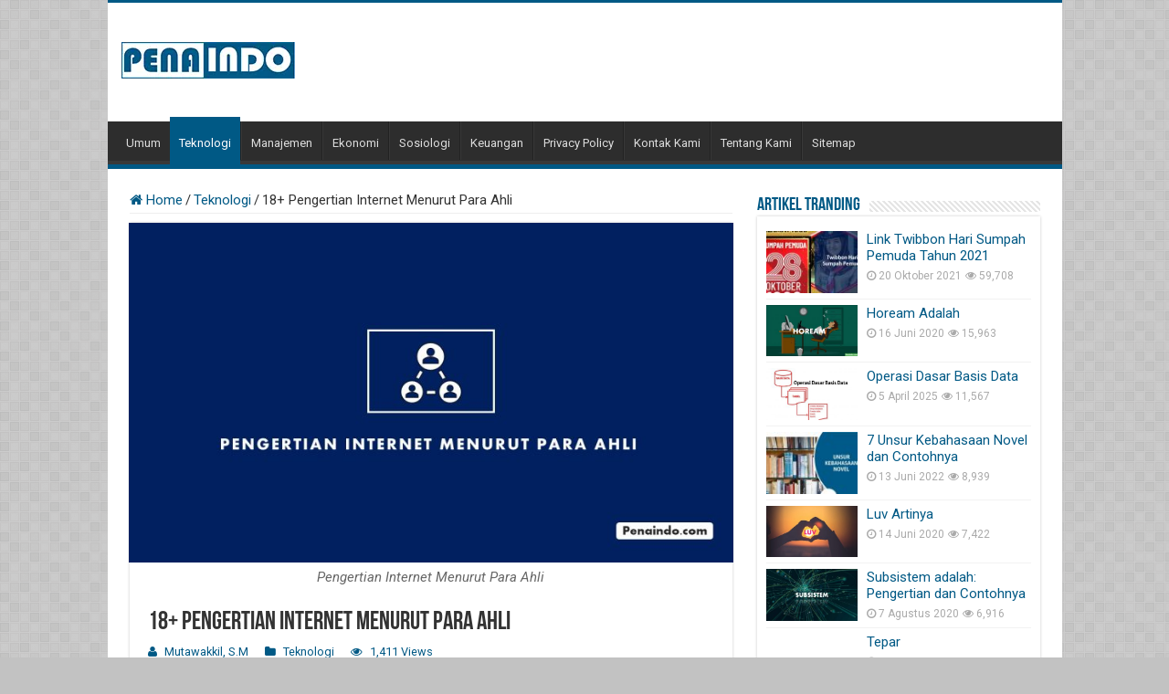

--- FILE ---
content_type: text/html; charset=UTF-8
request_url: https://penaindo.com/pengertian-internet-menurut-para-ahli/
body_size: 22398
content:
<!DOCTYPE html>
<html lang="id" prefix="og: https://ogp.me/ns#" prefix="og: http://ogp.me/ns#">
<head>
<meta name="google-adsense-account" content="ca-pub-8166626098844238">
<script async src="https://fundingchoicesmessages.google.com/i/pub-8166626098844238?ers=1" nonce="4frR9zoN7xagynM8b9jTqw"></script><script nonce="4frR9zoN7xagynM8b9jTqw">(function() {function signalGooglefcPresent() {if (!window.frames['googlefcPresent']) {if (document.body) {const iframe = document.createElement('iframe'); iframe.style = 'width: 0; height: 0; border: none; z-index: -1000; left: -1000px; top: -1000px;'; iframe.style.display = 'none'; iframe.name = 'googlefcPresent'; document.body.appendChild(iframe);} else {setTimeout(signalGooglefcPresent, 0);}}}signalGooglefcPresent();})();</script>	
<meta charset="UTF-8" />
<link rel="profile" href="http://gmpg.org/xfn/11" />
<link rel="pingback" href="https://penaindo.com/xmlrpc.php" />
<meta property="og:title" content="18+ Pengertian Internet Menurut Para Ahli - Penaindo.com"/>
<meta property="og:type" content="article"/>
<meta property="og:description" content="Pengertian Internet Menurut Para Ahli Secara umum pengertian internet adalah sebuah alat komunikasi"/>
<meta property="og:url" content="https://penaindo.com/pengertian-internet-menurut-para-ahli/"/>
<meta property="og:site_name" content="Penaindo.com"/>
<meta property="og:image" content="https://penaindo.com/wp-content/uploads/2021/02/Pengertian-Internet-Menurut-Para-Ahli.jpg" />

<!-- Optimasi Mesin Pencari oleh Rank Math - https://rankmath.com/ -->
<title>√ 18 + Pengertian Internet Menurut Para Ahli</title>
<meta name="description" content="Pengertian Internet Menurut Para Ahli~Menurut pandangan Oetomo (2002) internet salah satu singkatan dari International Network, dimana sebagai suatu jaringan"/>
<meta name="robots" content="follow, index, max-snippet:-1, max-video-preview:-1, max-image-preview:large"/>
<link rel="canonical" href="https://penaindo.com/pengertian-internet-menurut-para-ahli/" />
<meta property="og:locale" content="id_ID" />
<meta property="og:type" content="article" />
<meta property="og:title" content="√ 18 + Pengertian Internet Menurut Para Ahli" />
<meta property="og:description" content="Pengertian Internet Menurut Para Ahli~Menurut pandangan Oetomo (2002) internet salah satu singkatan dari International Network, dimana sebagai suatu jaringan" />
<meta property="og:url" content="https://penaindo.com/pengertian-internet-menurut-para-ahli/" />
<meta property="og:site_name" content="https://penaindo.com/" />
<meta property="article:author" content="https://web.facebook.com/mutawakkil.mutawakkil.31" />
<meta property="article:tag" content="Pengertian Internet Menurut Para Ahli" />
<meta property="article:section" content="Teknologi" />
<meta property="og:updated_time" content="2021-02-18T15:55:53+07:00" />
<meta property="og:image" content="https://penaindo.com/wp-content/uploads/2021/02/Pengertian-Internet-Menurut-Para-Ahli.jpg" />
<meta property="og:image:secure_url" content="https://penaindo.com/wp-content/uploads/2021/02/Pengertian-Internet-Menurut-Para-Ahli.jpg" />
<meta property="og:image:width" content="1280" />
<meta property="og:image:height" content="720" />
<meta property="og:image:alt" content="Pengertian Internet Menurut Para Ahli" />
<meta property="og:image:type" content="image/jpeg" />
<meta property="article:published_time" content="2021-02-15T14:38:22+07:00" />
<meta property="article:modified_time" content="2021-02-18T15:55:53+07:00" />
<meta name="twitter:card" content="summary" />
<meta name="twitter:title" content="√ 18 + Pengertian Internet Menurut Para Ahli" />
<meta name="twitter:description" content="Pengertian Internet Menurut Para Ahli~Menurut pandangan Oetomo (2002) internet salah satu singkatan dari International Network, dimana sebagai suatu jaringan" />
<meta name="twitter:site" content="@Mutawakkil" />
<meta name="twitter:creator" content="@Mutawakkil" />
<meta name="twitter:image" content="https://penaindo.com/wp-content/uploads/2021/02/Pengertian-Internet-Menurut-Para-Ahli.jpg" />
<meta name="twitter:label1" content="Ditulis oleh" />
<meta name="twitter:data1" content="Mutawakkil, S.M" />
<meta name="twitter:label2" content="Waktunya membaca" />
<meta name="twitter:data2" content="3 menit" />
<script type="application/ld+json" class="rank-math-schema">{"@context":"https://schema.org","@graph":[{"@type":["Person","Organization"],"@id":"https://penaindo.com/#person","name":"Mutawakkil, S.M","sameAs":["https://twitter.com/Mutawakkil"],"logo":{"@type":"ImageObject","@id":"https://penaindo.com/#logo","url":"https://penaindo.com/wp-content/uploads/2019/11/PENAINDO.png","contentUrl":"https://penaindo.com/wp-content/uploads/2019/11/PENAINDO.png","caption":"https://penaindo.com/","inLanguage":"id","width":"306","height":"248"},"image":{"@type":"ImageObject","@id":"https://penaindo.com/#logo","url":"https://penaindo.com/wp-content/uploads/2019/11/PENAINDO.png","contentUrl":"https://penaindo.com/wp-content/uploads/2019/11/PENAINDO.png","caption":"https://penaindo.com/","inLanguage":"id","width":"306","height":"248"}},{"@type":"WebSite","@id":"https://penaindo.com/#website","url":"https://penaindo.com","name":"https://penaindo.com/","publisher":{"@id":"https://penaindo.com/#person"},"inLanguage":"id"},{"@type":"ImageObject","@id":"https://penaindo.com/wp-content/uploads/2021/02/Pengertian-Internet-Menurut-Para-Ahli.jpg","url":"https://penaindo.com/wp-content/uploads/2021/02/Pengertian-Internet-Menurut-Para-Ahli.jpg","width":"1280","height":"720","caption":"Pengertian Internet Menurut Para Ahli","inLanguage":"id"},{"@type":"BreadcrumbList","@id":"https://penaindo.com/pengertian-internet-menurut-para-ahli/#breadcrumb","itemListElement":[{"@type":"ListItem","position":"1","item":{"@id":"https://penaindo.com","name":"Home"}},{"@type":"ListItem","position":"2","item":{"@id":"https://penaindo.com/teknologi/","name":"Teknologi"}},{"@type":"ListItem","position":"3","item":{"@id":"https://penaindo.com/pengertian-internet-menurut-para-ahli/","name":"18+ Pengertian Internet Menurut Para Ahli"}}]},{"@type":"WebPage","@id":"https://penaindo.com/pengertian-internet-menurut-para-ahli/#webpage","url":"https://penaindo.com/pengertian-internet-menurut-para-ahli/","name":"\u221a 18 + Pengertian Internet Menurut Para Ahli","datePublished":"2021-02-15T14:38:22+07:00","dateModified":"2021-02-18T15:55:53+07:00","isPartOf":{"@id":"https://penaindo.com/#website"},"primaryImageOfPage":{"@id":"https://penaindo.com/wp-content/uploads/2021/02/Pengertian-Internet-Menurut-Para-Ahli.jpg"},"inLanguage":"id","breadcrumb":{"@id":"https://penaindo.com/pengertian-internet-menurut-para-ahli/#breadcrumb"}},{"@type":"Person","@id":"https://penaindo.com/author/mutawakkil/","name":"Mutawakkil, S.M","url":"https://penaindo.com/author/mutawakkil/","image":{"@type":"ImageObject","@id":"https://secure.gravatar.com/avatar/b4c6229c1a70164319886dc3c139347e128ab27f3b662dbdc8c282f6212e51bc?s=96&amp;d=mm&amp;r=g","url":"https://secure.gravatar.com/avatar/b4c6229c1a70164319886dc3c139347e128ab27f3b662dbdc8c282f6212e51bc?s=96&amp;d=mm&amp;r=g","caption":"Mutawakkil, S.M","inLanguage":"id"},"sameAs":["https://penaindo.com/","https://web.facebook.com/mutawakkil.mutawakkil.31"]},{"@type":"BlogPosting","headline":"| Penaindo.com","keywords":"Pengertian Internet Menurut Para Ahli","datePublished":"2021-02-15T14:38:22+07:00","dateModified":"2021-02-18T15:55:53+07:00","articleSection":"Teknologi","author":{"@id":"https://penaindo.com/author/mutawakkil/","name":"Mutawakkil, S.M"},"publisher":{"@id":"https://penaindo.com/#person"},"description":"Pengertian Internet Menurut Para Ahli~Menurut pandangan Oetomo (2002) internet salah satu singkatan dari International Network, dimana sebagai suatu jaringan","name":"| Penaindo.com","@id":"https://penaindo.com/pengertian-internet-menurut-para-ahli/#richSnippet","isPartOf":{"@id":"https://penaindo.com/pengertian-internet-menurut-para-ahli/#webpage"},"image":{"@id":"https://penaindo.com/wp-content/uploads/2021/02/Pengertian-Internet-Menurut-Para-Ahli.jpg"},"inLanguage":"id","mainEntityOfPage":{"@id":"https://penaindo.com/pengertian-internet-menurut-para-ahli/#webpage"}}]}</script>
<!-- /Plugin WordPress Rank Math SEO -->

<link rel='dns-prefetch' href='//fonts.googleapis.com' />
<link rel="alternate" type="application/rss+xml" title="Penaindo.com &raquo; Feed" href="https://penaindo.com/feed/" />
<link rel="alternate" type="application/rss+xml" title="Penaindo.com &raquo; Umpan Komentar" href="https://penaindo.com/comments/feed/" />
<link rel="alternate" type="application/rss+xml" title="Penaindo.com &raquo; 18+ Pengertian Internet Menurut Para Ahli Umpan Komentar" href="https://penaindo.com/pengertian-internet-menurut-para-ahli/feed/" />
<link rel="alternate" title="oEmbed (JSON)" type="application/json+oembed" href="https://penaindo.com/wp-json/oembed/1.0/embed?url=https%3A%2F%2Fpenaindo.com%2Fpengertian-internet-menurut-para-ahli%2F" />
<link rel="alternate" title="oEmbed (XML)" type="text/xml+oembed" href="https://penaindo.com/wp-json/oembed/1.0/embed?url=https%3A%2F%2Fpenaindo.com%2Fpengertian-internet-menurut-para-ahli%2F&#038;format=xml" />
<style id='wp-img-auto-sizes-contain-inline-css' type='text/css'>
img:is([sizes=auto i],[sizes^="auto," i]){contain-intrinsic-size:3000px 1500px}
/*# sourceURL=wp-img-auto-sizes-contain-inline-css */
</style>
<style id='wp-emoji-styles-inline-css' type='text/css'>

	img.wp-smiley, img.emoji {
		display: inline !important;
		border: none !important;
		box-shadow: none !important;
		height: 1em !important;
		width: 1em !important;
		margin: 0 0.07em !important;
		vertical-align: -0.1em !important;
		background: none !important;
		padding: 0 !important;
	}
/*# sourceURL=wp-emoji-styles-inline-css */
</style>
<style id='wp-block-library-inline-css' type='text/css'>
:root{--wp-block-synced-color:#7a00df;--wp-block-synced-color--rgb:122,0,223;--wp-bound-block-color:var(--wp-block-synced-color);--wp-editor-canvas-background:#ddd;--wp-admin-theme-color:#007cba;--wp-admin-theme-color--rgb:0,124,186;--wp-admin-theme-color-darker-10:#006ba1;--wp-admin-theme-color-darker-10--rgb:0,107,160.5;--wp-admin-theme-color-darker-20:#005a87;--wp-admin-theme-color-darker-20--rgb:0,90,135;--wp-admin-border-width-focus:2px}@media (min-resolution:192dpi){:root{--wp-admin-border-width-focus:1.5px}}.wp-element-button{cursor:pointer}:root .has-very-light-gray-background-color{background-color:#eee}:root .has-very-dark-gray-background-color{background-color:#313131}:root .has-very-light-gray-color{color:#eee}:root .has-very-dark-gray-color{color:#313131}:root .has-vivid-green-cyan-to-vivid-cyan-blue-gradient-background{background:linear-gradient(135deg,#00d084,#0693e3)}:root .has-purple-crush-gradient-background{background:linear-gradient(135deg,#34e2e4,#4721fb 50%,#ab1dfe)}:root .has-hazy-dawn-gradient-background{background:linear-gradient(135deg,#faaca8,#dad0ec)}:root .has-subdued-olive-gradient-background{background:linear-gradient(135deg,#fafae1,#67a671)}:root .has-atomic-cream-gradient-background{background:linear-gradient(135deg,#fdd79a,#004a59)}:root .has-nightshade-gradient-background{background:linear-gradient(135deg,#330968,#31cdcf)}:root .has-midnight-gradient-background{background:linear-gradient(135deg,#020381,#2874fc)}:root{--wp--preset--font-size--normal:16px;--wp--preset--font-size--huge:42px}.has-regular-font-size{font-size:1em}.has-larger-font-size{font-size:2.625em}.has-normal-font-size{font-size:var(--wp--preset--font-size--normal)}.has-huge-font-size{font-size:var(--wp--preset--font-size--huge)}.has-text-align-center{text-align:center}.has-text-align-left{text-align:left}.has-text-align-right{text-align:right}.has-fit-text{white-space:nowrap!important}#end-resizable-editor-section{display:none}.aligncenter{clear:both}.items-justified-left{justify-content:flex-start}.items-justified-center{justify-content:center}.items-justified-right{justify-content:flex-end}.items-justified-space-between{justify-content:space-between}.screen-reader-text{border:0;clip-path:inset(50%);height:1px;margin:-1px;overflow:hidden;padding:0;position:absolute;width:1px;word-wrap:normal!important}.screen-reader-text:focus{background-color:#ddd;clip-path:none;color:#444;display:block;font-size:1em;height:auto;left:5px;line-height:normal;padding:15px 23px 14px;text-decoration:none;top:5px;width:auto;z-index:100000}html :where(.has-border-color){border-style:solid}html :where([style*=border-top-color]){border-top-style:solid}html :where([style*=border-right-color]){border-right-style:solid}html :where([style*=border-bottom-color]){border-bottom-style:solid}html :where([style*=border-left-color]){border-left-style:solid}html :where([style*=border-width]){border-style:solid}html :where([style*=border-top-width]){border-top-style:solid}html :where([style*=border-right-width]){border-right-style:solid}html :where([style*=border-bottom-width]){border-bottom-style:solid}html :where([style*=border-left-width]){border-left-style:solid}html :where(img[class*=wp-image-]){height:auto;max-width:100%}:where(figure){margin:0 0 1em}html :where(.is-position-sticky){--wp-admin--admin-bar--position-offset:var(--wp-admin--admin-bar--height,0px)}@media screen and (max-width:600px){html :where(.is-position-sticky){--wp-admin--admin-bar--position-offset:0px}}

/*# sourceURL=wp-block-library-inline-css */
</style><style id='wp-block-heading-inline-css' type='text/css'>
h1:where(.wp-block-heading).has-background,h2:where(.wp-block-heading).has-background,h3:where(.wp-block-heading).has-background,h4:where(.wp-block-heading).has-background,h5:where(.wp-block-heading).has-background,h6:where(.wp-block-heading).has-background{padding:1.25em 2.375em}h1.has-text-align-left[style*=writing-mode]:where([style*=vertical-lr]),h1.has-text-align-right[style*=writing-mode]:where([style*=vertical-rl]),h2.has-text-align-left[style*=writing-mode]:where([style*=vertical-lr]),h2.has-text-align-right[style*=writing-mode]:where([style*=vertical-rl]),h3.has-text-align-left[style*=writing-mode]:where([style*=vertical-lr]),h3.has-text-align-right[style*=writing-mode]:where([style*=vertical-rl]),h4.has-text-align-left[style*=writing-mode]:where([style*=vertical-lr]),h4.has-text-align-right[style*=writing-mode]:where([style*=vertical-rl]),h5.has-text-align-left[style*=writing-mode]:where([style*=vertical-lr]),h5.has-text-align-right[style*=writing-mode]:where([style*=vertical-rl]),h6.has-text-align-left[style*=writing-mode]:where([style*=vertical-lr]),h6.has-text-align-right[style*=writing-mode]:where([style*=vertical-rl]){rotate:180deg}
/*# sourceURL=https://penaindo.com/wp-includes/blocks/heading/style.min.css */
</style>
<style id='wp-block-paragraph-inline-css' type='text/css'>
.is-small-text{font-size:.875em}.is-regular-text{font-size:1em}.is-large-text{font-size:2.25em}.is-larger-text{font-size:3em}.has-drop-cap:not(:focus):first-letter{float:left;font-size:8.4em;font-style:normal;font-weight:100;line-height:.68;margin:.05em .1em 0 0;text-transform:uppercase}body.rtl .has-drop-cap:not(:focus):first-letter{float:none;margin-left:.1em}p.has-drop-cap.has-background{overflow:hidden}:root :where(p.has-background){padding:1.25em 2.375em}:where(p.has-text-color:not(.has-link-color)) a{color:inherit}p.has-text-align-left[style*="writing-mode:vertical-lr"],p.has-text-align-right[style*="writing-mode:vertical-rl"]{rotate:180deg}
/*# sourceURL=https://penaindo.com/wp-includes/blocks/paragraph/style.min.css */
</style>
<style id='wp-block-quote-inline-css' type='text/css'>
.wp-block-quote{box-sizing:border-box;overflow-wrap:break-word}.wp-block-quote.is-large:where(:not(.is-style-plain)),.wp-block-quote.is-style-large:where(:not(.is-style-plain)){margin-bottom:1em;padding:0 1em}.wp-block-quote.is-large:where(:not(.is-style-plain)) p,.wp-block-quote.is-style-large:where(:not(.is-style-plain)) p{font-size:1.5em;font-style:italic;line-height:1.6}.wp-block-quote.is-large:where(:not(.is-style-plain)) cite,.wp-block-quote.is-large:where(:not(.is-style-plain)) footer,.wp-block-quote.is-style-large:where(:not(.is-style-plain)) cite,.wp-block-quote.is-style-large:where(:not(.is-style-plain)) footer{font-size:1.125em;text-align:right}.wp-block-quote>cite{display:block}
/*# sourceURL=https://penaindo.com/wp-includes/blocks/quote/style.min.css */
</style>
<style id='global-styles-inline-css' type='text/css'>
:root{--wp--preset--aspect-ratio--square: 1;--wp--preset--aspect-ratio--4-3: 4/3;--wp--preset--aspect-ratio--3-4: 3/4;--wp--preset--aspect-ratio--3-2: 3/2;--wp--preset--aspect-ratio--2-3: 2/3;--wp--preset--aspect-ratio--16-9: 16/9;--wp--preset--aspect-ratio--9-16: 9/16;--wp--preset--color--black: #000000;--wp--preset--color--cyan-bluish-gray: #abb8c3;--wp--preset--color--white: #ffffff;--wp--preset--color--pale-pink: #f78da7;--wp--preset--color--vivid-red: #cf2e2e;--wp--preset--color--luminous-vivid-orange: #ff6900;--wp--preset--color--luminous-vivid-amber: #fcb900;--wp--preset--color--light-green-cyan: #7bdcb5;--wp--preset--color--vivid-green-cyan: #00d084;--wp--preset--color--pale-cyan-blue: #8ed1fc;--wp--preset--color--vivid-cyan-blue: #0693e3;--wp--preset--color--vivid-purple: #9b51e0;--wp--preset--gradient--vivid-cyan-blue-to-vivid-purple: linear-gradient(135deg,rgb(6,147,227) 0%,rgb(155,81,224) 100%);--wp--preset--gradient--light-green-cyan-to-vivid-green-cyan: linear-gradient(135deg,rgb(122,220,180) 0%,rgb(0,208,130) 100%);--wp--preset--gradient--luminous-vivid-amber-to-luminous-vivid-orange: linear-gradient(135deg,rgb(252,185,0) 0%,rgb(255,105,0) 100%);--wp--preset--gradient--luminous-vivid-orange-to-vivid-red: linear-gradient(135deg,rgb(255,105,0) 0%,rgb(207,46,46) 100%);--wp--preset--gradient--very-light-gray-to-cyan-bluish-gray: linear-gradient(135deg,rgb(238,238,238) 0%,rgb(169,184,195) 100%);--wp--preset--gradient--cool-to-warm-spectrum: linear-gradient(135deg,rgb(74,234,220) 0%,rgb(151,120,209) 20%,rgb(207,42,186) 40%,rgb(238,44,130) 60%,rgb(251,105,98) 80%,rgb(254,248,76) 100%);--wp--preset--gradient--blush-light-purple: linear-gradient(135deg,rgb(255,206,236) 0%,rgb(152,150,240) 100%);--wp--preset--gradient--blush-bordeaux: linear-gradient(135deg,rgb(254,205,165) 0%,rgb(254,45,45) 50%,rgb(107,0,62) 100%);--wp--preset--gradient--luminous-dusk: linear-gradient(135deg,rgb(255,203,112) 0%,rgb(199,81,192) 50%,rgb(65,88,208) 100%);--wp--preset--gradient--pale-ocean: linear-gradient(135deg,rgb(255,245,203) 0%,rgb(182,227,212) 50%,rgb(51,167,181) 100%);--wp--preset--gradient--electric-grass: linear-gradient(135deg,rgb(202,248,128) 0%,rgb(113,206,126) 100%);--wp--preset--gradient--midnight: linear-gradient(135deg,rgb(2,3,129) 0%,rgb(40,116,252) 100%);--wp--preset--font-size--small: 13px;--wp--preset--font-size--medium: 20px;--wp--preset--font-size--large: 36px;--wp--preset--font-size--x-large: 42px;--wp--preset--spacing--20: 0.44rem;--wp--preset--spacing--30: 0.67rem;--wp--preset--spacing--40: 1rem;--wp--preset--spacing--50: 1.5rem;--wp--preset--spacing--60: 2.25rem;--wp--preset--spacing--70: 3.38rem;--wp--preset--spacing--80: 5.06rem;--wp--preset--shadow--natural: 6px 6px 9px rgba(0, 0, 0, 0.2);--wp--preset--shadow--deep: 12px 12px 50px rgba(0, 0, 0, 0.4);--wp--preset--shadow--sharp: 6px 6px 0px rgba(0, 0, 0, 0.2);--wp--preset--shadow--outlined: 6px 6px 0px -3px rgb(255, 255, 255), 6px 6px rgb(0, 0, 0);--wp--preset--shadow--crisp: 6px 6px 0px rgb(0, 0, 0);}:where(.is-layout-flex){gap: 0.5em;}:where(.is-layout-grid){gap: 0.5em;}body .is-layout-flex{display: flex;}.is-layout-flex{flex-wrap: wrap;align-items: center;}.is-layout-flex > :is(*, div){margin: 0;}body .is-layout-grid{display: grid;}.is-layout-grid > :is(*, div){margin: 0;}:where(.wp-block-columns.is-layout-flex){gap: 2em;}:where(.wp-block-columns.is-layout-grid){gap: 2em;}:where(.wp-block-post-template.is-layout-flex){gap: 1.25em;}:where(.wp-block-post-template.is-layout-grid){gap: 1.25em;}.has-black-color{color: var(--wp--preset--color--black) !important;}.has-cyan-bluish-gray-color{color: var(--wp--preset--color--cyan-bluish-gray) !important;}.has-white-color{color: var(--wp--preset--color--white) !important;}.has-pale-pink-color{color: var(--wp--preset--color--pale-pink) !important;}.has-vivid-red-color{color: var(--wp--preset--color--vivid-red) !important;}.has-luminous-vivid-orange-color{color: var(--wp--preset--color--luminous-vivid-orange) !important;}.has-luminous-vivid-amber-color{color: var(--wp--preset--color--luminous-vivid-amber) !important;}.has-light-green-cyan-color{color: var(--wp--preset--color--light-green-cyan) !important;}.has-vivid-green-cyan-color{color: var(--wp--preset--color--vivid-green-cyan) !important;}.has-pale-cyan-blue-color{color: var(--wp--preset--color--pale-cyan-blue) !important;}.has-vivid-cyan-blue-color{color: var(--wp--preset--color--vivid-cyan-blue) !important;}.has-vivid-purple-color{color: var(--wp--preset--color--vivid-purple) !important;}.has-black-background-color{background-color: var(--wp--preset--color--black) !important;}.has-cyan-bluish-gray-background-color{background-color: var(--wp--preset--color--cyan-bluish-gray) !important;}.has-white-background-color{background-color: var(--wp--preset--color--white) !important;}.has-pale-pink-background-color{background-color: var(--wp--preset--color--pale-pink) !important;}.has-vivid-red-background-color{background-color: var(--wp--preset--color--vivid-red) !important;}.has-luminous-vivid-orange-background-color{background-color: var(--wp--preset--color--luminous-vivid-orange) !important;}.has-luminous-vivid-amber-background-color{background-color: var(--wp--preset--color--luminous-vivid-amber) !important;}.has-light-green-cyan-background-color{background-color: var(--wp--preset--color--light-green-cyan) !important;}.has-vivid-green-cyan-background-color{background-color: var(--wp--preset--color--vivid-green-cyan) !important;}.has-pale-cyan-blue-background-color{background-color: var(--wp--preset--color--pale-cyan-blue) !important;}.has-vivid-cyan-blue-background-color{background-color: var(--wp--preset--color--vivid-cyan-blue) !important;}.has-vivid-purple-background-color{background-color: var(--wp--preset--color--vivid-purple) !important;}.has-black-border-color{border-color: var(--wp--preset--color--black) !important;}.has-cyan-bluish-gray-border-color{border-color: var(--wp--preset--color--cyan-bluish-gray) !important;}.has-white-border-color{border-color: var(--wp--preset--color--white) !important;}.has-pale-pink-border-color{border-color: var(--wp--preset--color--pale-pink) !important;}.has-vivid-red-border-color{border-color: var(--wp--preset--color--vivid-red) !important;}.has-luminous-vivid-orange-border-color{border-color: var(--wp--preset--color--luminous-vivid-orange) !important;}.has-luminous-vivid-amber-border-color{border-color: var(--wp--preset--color--luminous-vivid-amber) !important;}.has-light-green-cyan-border-color{border-color: var(--wp--preset--color--light-green-cyan) !important;}.has-vivid-green-cyan-border-color{border-color: var(--wp--preset--color--vivid-green-cyan) !important;}.has-pale-cyan-blue-border-color{border-color: var(--wp--preset--color--pale-cyan-blue) !important;}.has-vivid-cyan-blue-border-color{border-color: var(--wp--preset--color--vivid-cyan-blue) !important;}.has-vivid-purple-border-color{border-color: var(--wp--preset--color--vivid-purple) !important;}.has-vivid-cyan-blue-to-vivid-purple-gradient-background{background: var(--wp--preset--gradient--vivid-cyan-blue-to-vivid-purple) !important;}.has-light-green-cyan-to-vivid-green-cyan-gradient-background{background: var(--wp--preset--gradient--light-green-cyan-to-vivid-green-cyan) !important;}.has-luminous-vivid-amber-to-luminous-vivid-orange-gradient-background{background: var(--wp--preset--gradient--luminous-vivid-amber-to-luminous-vivid-orange) !important;}.has-luminous-vivid-orange-to-vivid-red-gradient-background{background: var(--wp--preset--gradient--luminous-vivid-orange-to-vivid-red) !important;}.has-very-light-gray-to-cyan-bluish-gray-gradient-background{background: var(--wp--preset--gradient--very-light-gray-to-cyan-bluish-gray) !important;}.has-cool-to-warm-spectrum-gradient-background{background: var(--wp--preset--gradient--cool-to-warm-spectrum) !important;}.has-blush-light-purple-gradient-background{background: var(--wp--preset--gradient--blush-light-purple) !important;}.has-blush-bordeaux-gradient-background{background: var(--wp--preset--gradient--blush-bordeaux) !important;}.has-luminous-dusk-gradient-background{background: var(--wp--preset--gradient--luminous-dusk) !important;}.has-pale-ocean-gradient-background{background: var(--wp--preset--gradient--pale-ocean) !important;}.has-electric-grass-gradient-background{background: var(--wp--preset--gradient--electric-grass) !important;}.has-midnight-gradient-background{background: var(--wp--preset--gradient--midnight) !important;}.has-small-font-size{font-size: var(--wp--preset--font-size--small) !important;}.has-medium-font-size{font-size: var(--wp--preset--font-size--medium) !important;}.has-large-font-size{font-size: var(--wp--preset--font-size--large) !important;}.has-x-large-font-size{font-size: var(--wp--preset--font-size--x-large) !important;}
/*# sourceURL=global-styles-inline-css */
</style>

<style id='classic-theme-styles-inline-css' type='text/css'>
/*! This file is auto-generated */
.wp-block-button__link{color:#fff;background-color:#32373c;border-radius:9999px;box-shadow:none;text-decoration:none;padding:calc(.667em + 2px) calc(1.333em + 2px);font-size:1.125em}.wp-block-file__button{background:#32373c;color:#fff;text-decoration:none}
/*# sourceURL=/wp-includes/css/classic-themes.min.css */
</style>
<link rel='stylesheet' id='ez-toc-css' href='https://penaindo.com/wp-content/plugins/easy-table-of-contents/assets/css/screen.min.css' type='text/css' media='all' />
<style id='ez-toc-inline-css' type='text/css'>
div#ez-toc-container .ez-toc-title {font-size: 120%;}div#ez-toc-container .ez-toc-title {font-weight: 500;}div#ez-toc-container ul li , div#ez-toc-container ul li a {font-size: 95%;}div#ez-toc-container ul li , div#ez-toc-container ul li a {font-weight: 500;}div#ez-toc-container nav ul ul li {font-size: 90%;}.ez-toc-box-title {font-weight: bold; margin-bottom: 10px; text-align: center; text-transform: uppercase; letter-spacing: 1px; color: #666; padding-bottom: 5px;position:absolute;top:-4%;left:5%;background-color: inherit;transition: top 0.3s ease;}.ez-toc-box-title.toc-closed {top:-25%;}
.ez-toc-container-direction {direction: ltr;}.ez-toc-counter ul{counter-reset: item ;}.ez-toc-counter nav ul li a::before {content: counters(item, '.', decimal) '. ';display: inline-block;counter-increment: item;flex-grow: 0;flex-shrink: 0;margin-right: .2em; float: left; }.ez-toc-widget-direction {direction: ltr;}.ez-toc-widget-container ul{counter-reset: item ;}.ez-toc-widget-container nav ul li a::before {content: counters(item, '.', decimal) '. ';display: inline-block;counter-increment: item;flex-grow: 0;flex-shrink: 0;margin-right: .2em; float: left; }
/*# sourceURL=ez-toc-inline-css */
</style>
<link rel='stylesheet' id='tie-style-css' href='https://penaindo.com/wp-content/themes/sahifa/style.css' type='text/css' media='all' />
<link rel='stylesheet' id='tie-ilightbox-skin-css' href='https://penaindo.com/wp-content/themes/sahifa/css/ilightbox/dark-skin/skin.css' type='text/css' media='all' />
<link rel='stylesheet' id='Roboto-css' href='https://fonts.googleapis.com/css?family=Roboto%3A100%2C100italic%2C300%2C300italic%2Cregular%2Citalic%2C500%2C500italic%2C700%2C700italic%2C900%2C900italic' type='text/css' media='all' />
<script type="text/javascript" src="https://penaindo.com/wp-includes/js/jquery/jquery.min.js" id="jquery-core-js"></script>
<script type="text/javascript" src="https://penaindo.com/wp-includes/js/jquery/jquery-migrate.min.js" id="jquery-migrate-js"></script>
<link rel="https://api.w.org/" href="https://penaindo.com/wp-json/" /><link rel="alternate" title="JSON" type="application/json" href="https://penaindo.com/wp-json/wp/v2/posts/5934" /><link rel="EditURI" type="application/rsd+xml" title="RSD" href="https://penaindo.com/xmlrpc.php?rsd" />
<meta name="generator" content="WordPress 6.9" />
<link rel='shortlink' href='https://penaindo.com/?p=5934' />
<link rel="shortcut icon" href="https://penaindo.com/wp-content/uploads/2021/01/cropped-favicon-penaindo.png" title="Favicon" />
<!--[if IE]>
<script type="text/javascript">jQuery(document).ready(function (){ jQuery(".menu-item").has("ul").children("a").attr("aria-haspopup", "true");});</script>
<![endif]-->
<!--[if lt IE 9]>
<script src="https://penaindo.com/wp-content/themes/sahifa/js/html5.js"></script>
<script src="https://penaindo.com/wp-content/themes/sahifa/js/selectivizr-min.js"></script>
<![endif]-->
<!--[if IE 9]>
<link rel="stylesheet" type="text/css" media="all" href="https://penaindo.com/wp-content/themes/sahifa/css/ie9.css" />
<![endif]-->
<!--[if IE 8]>
<link rel="stylesheet" type="text/css" media="all" href="https://penaindo.com/wp-content/themes/sahifa/css/ie8.css" />
<![endif]-->
<!--[if IE 7]>
<link rel="stylesheet" type="text/css" media="all" href="https://penaindo.com/wp-content/themes/sahifa/css/ie7.css" />
<![endif]-->


<meta name="viewport" content="width=device-width, initial-scale=1.0" />
<link rel="apple-touch-icon-precomposed" sizes="144x144" href="https://penaindo.com/wp-content/uploads/2021/01/cropped-favicon-penaindo.png" />
<link rel="apple-touch-icon-precomposed" sizes="120x120" href="https://penaindo.com/wp-content/uploads/2021/01/cropped-favicon-penaindo.png" />
<link rel="apple-touch-icon-precomposed" sizes="72x72" href="https://penaindo.com/wp-content/uploads/2021/01/cropped-favicon-penaindo.png" />
<link rel="apple-touch-icon-precomposed" href="https://penaindo.com/wp-content/uploads/2021/01/cropped-favicon-penaindo.png" />



<style type="text/css" media="screen">

body{
	font-family: 'Roboto';
	font-size : 15px;
	font-weight: normal;
	font-style: normal;
}

.page-title{
	color :#005985;
}

h2.post-box-title, h2.post-box-title a{
	color :#005985;
	font-size : 20px;
	font-weight: bold;
}

p.post-meta, p.post-meta a{
	color :#005985;
}

body.single .entry, body.page .entry{
	font-family: 'Roboto';
	color :#000000;
	font-size : 16px;
}

blockquote p{
	color :#005985;
}

.widget-top h4, .widget-top h4 a{
	color :#005985;
}

#featured-posts .featured-title h2 a{
	color :#005985;
}

.ei-title h2, .slider-caption h2 a, .content .slider-caption h2 a, .slider-caption h2, .content .slider-caption h2, .content .ei-title h2{
	color :#005985;
}

.cat-box-title h2, .cat-box-title h2 a, .block-head h3, #respond h3, #comments-title, h2.review-box-header, .woocommerce-tabs .entry-content h2, .woocommerce .related.products h2, .entry .woocommerce h2, .woocommerce-billing-fields h3, .woocommerce-shipping-fields h3, #order_review_heading, #bbpress-forums fieldset.bbp-form legend, #buddypress .item-body h4, #buddypress #item-body h4{
	color :#005985;
}

#main-nav,
.cat-box-content,
#sidebar .widget-container,
.post-listing,
#commentform {
	border-bottom-color: #005985;
}

.search-block .search-button,
#topcontrol,
#main-nav ul li.current-menu-item a,
#main-nav ul li.current-menu-item a:hover,
#main-nav ul li.current_page_parent a,
#main-nav ul li.current_page_parent a:hover,
#main-nav ul li.current-menu-parent a,
#main-nav ul li.current-menu-parent a:hover,
#main-nav ul li.current-page-ancestor a,
#main-nav ul li.current-page-ancestor a:hover,
.pagination span.current,
.share-post span.share-text,
.flex-control-paging li a.flex-active,
.ei-slider-thumbs li.ei-slider-element,
.review-percentage .review-item span span,
.review-final-score,
.button,
a.button,
a.more-link,
#main-content input[type="submit"],
.form-submit #submit,
#login-form .login-button,
.widget-feedburner .feedburner-subscribe,
input[type="submit"],
#buddypress button,
#buddypress a.button,
#buddypress input[type=submit],
#buddypress input[type=reset],
#buddypress ul.button-nav li a,
#buddypress div.generic-button a,
#buddypress .comment-reply-link,
#buddypress div.item-list-tabs ul li a span,
#buddypress div.item-list-tabs ul li.selected a,
#buddypress div.item-list-tabs ul li.current a,
#buddypress #members-directory-form div.item-list-tabs ul li.selected span,
#members-list-options a.selected,
#groups-list-options a.selected,
body.dark-skin #buddypress div.item-list-tabs ul li a span,
body.dark-skin #buddypress div.item-list-tabs ul li.selected a,
body.dark-skin #buddypress div.item-list-tabs ul li.current a,
body.dark-skin #members-list-options a.selected,
body.dark-skin #groups-list-options a.selected,
.search-block-large .search-button,
#featured-posts .flex-next:hover,
#featured-posts .flex-prev:hover,
a.tie-cart span.shooping-count,
.woocommerce span.onsale,
.woocommerce-page span.onsale ,
.woocommerce .widget_price_filter .ui-slider .ui-slider-handle,
.woocommerce-page .widget_price_filter .ui-slider .ui-slider-handle,
#check-also-close,
a.post-slideshow-next,
a.post-slideshow-prev,
.widget_price_filter .ui-slider .ui-slider-handle,
.quantity .minus:hover,
.quantity .plus:hover,
.mejs-container .mejs-controls .mejs-time-rail .mejs-time-current,
#reading-position-indicator  {
	background-color:#005985;
}

::-webkit-scrollbar-thumb{
	background-color:#005985 !important;
}

#theme-footer,
#theme-header,
.top-nav ul li.current-menu-item:before,
#main-nav .menu-sub-content ,
#main-nav ul ul,
#check-also-box {
	border-top-color: #005985;
}

.search-block:after {
	border-right-color:#005985;
}

body.rtl .search-block:after {
	border-left-color:#005985;
}

#main-nav ul > li.menu-item-has-children:hover > a:after,
#main-nav ul > li.mega-menu:hover > a:after {
	border-color:transparent transparent #005985;
}

.widget.timeline-posts li a:hover,
.widget.timeline-posts li a:hover span.tie-date {
	color: #005985;
}

.widget.timeline-posts li a:hover span.tie-date:before {
	background: #005985;
	border-color: #005985;
}

#order_review,
#order_review_heading {
	border-color: #005985;
}


body{
	background-color:#c2c2c2 !important; 
				}
	
a {
	color: #005985;
}
		
</style>

		<script type="text/javascript">
			/* <![CDATA[ */
				var sf_position = '0';
				var sf_templates = "<a href=\"{search_url_escaped}\">View All Results<\/a>";
				var sf_input = '.search-live';
				jQuery(document).ready(function(){
					jQuery(sf_input).ajaxyLiveSearch({"expand":false,"searchUrl":"https:\/\/penaindo.com\/?s=%s","text":"Search","delay":500,"iwidth":180,"width":315,"ajaxUrl":"https:\/\/penaindo.com\/wp-admin\/admin-ajax.php","rtl":0});
					jQuery(".live-search_ajaxy-selective-input").keyup(function() {
						var width = jQuery(this).val().length * 8;
						if(width < 50) {
							width = 50;
						}
						jQuery(this).width(width);
					});
					jQuery(".live-search_ajaxy-selective-search").click(function() {
						jQuery(this).find(".live-search_ajaxy-selective-input").focus();
					});
					jQuery(".live-search_ajaxy-selective-close").click(function() {
						jQuery(this).parent().remove();
					});
				});
			/* ]]> */
		</script>
		<link rel="icon" href="https://penaindo.com/wp-content/uploads/2021/01/cropped-favicon-penaindo-32x32.png" sizes="32x32" />
<link rel="icon" href="https://penaindo.com/wp-content/uploads/2021/01/cropped-favicon-penaindo-192x192.png" sizes="192x192" />
<link rel="apple-touch-icon" href="https://penaindo.com/wp-content/uploads/2021/01/cropped-favicon-penaindo-180x180.png" />
<meta name="msapplication-TileImage" content="https://penaindo.com/wp-content/uploads/2021/01/cropped-favicon-penaindo-270x270.png" />
<script async src="https://pagead2.googlesyndication.com/pagead/js/adsbygoogle.js?client=ca-pub-9578074244178174"
     crossorigin="anonymous"></script></head>
<body id="top" class="wp-singular post-template-default single single-post postid-5934 single-format-standard wp-theme-sahifa lazy-enabled">
<div class="wrapper-outer">
	<div class="background-cover"></div>

	<aside id="slide-out">

			<div class="search-mobile">
			<form method="get" id="searchform-mobile" action="https://penaindo.com/">
				<button class="search-button" type="submit" value="Search"><i class="fa fa-search"></i></button>
				<input type="text" id="s-mobile" name="s" title="Search" value="Search" onfocus="if (this.value == 'Search') {this.value = '';}" onblur="if (this.value == '') {this.value = 'Search';}"  />
			</form>
		</div><!-- .search-mobile /-->
	
	
		<div id="mobile-menu" ></div>
	</aside><!-- #slide-out /-->

		<div id="wrapper" class="boxed-all">
		<div class="inner-wrapper">

		<header id="theme-header" class="theme-header">
			
		<div class="header-content">

					<a id="slide-out-open" class="slide-out-open" href="#"><span></span></a>
		
			<div class="logo" style=" margin-top:15px; margin-bottom:15px;">
			<h2>								<a title="Penaindo.com" href="https://penaindo.com/">
					<img src="https://penaindo.com/wp-content/uploads/2022/11/Logo-Penaindo-2.webp" alt="Penaindo.com"  /><strong>Penaindo.com Sumber Pengetahuan Umum</strong>
				</a>
			</h2>			</div><!-- .logo /-->
			<div class="e3lan e3lan-top">			<script async src="https://pagead2.googlesyndication.com/pagead/js/adsbygoogle.js?client=ca-pub-3332833530644275"
     crossorigin="anonymous"></script>
<!-- PENRES -->
<ins class="adsbygoogle"
     style="display:block"
     data-ad-client="ca-pub-3332833530644275"
     data-ad-slot="9751136472"
     data-ad-format="horizontal"
     data-full-width-responsive="true"></ins>
<script>
     (adsbygoogle = window.adsbygoogle || []).push({});
</script>				</div>			<div class="clear"></div>

		</div>
													<nav id="main-nav" class="fixed-enabled">
				<div class="container">

				
					<div class="main-menu"><ul id="menu-menu-utama" class="menu"><li id="menu-item-7539" class="menu-item menu-item-type-taxonomy menu-item-object-category menu-item-7539"><a href="https://penaindo.com/umum/">Umum</a></li>
<li id="menu-item-7540" class="menu-item menu-item-type-taxonomy menu-item-object-category current-post-ancestor current-menu-parent current-post-parent menu-item-7540"><a href="https://penaindo.com/teknologi/">Teknologi</a></li>
<li id="menu-item-7541" class="menu-item menu-item-type-taxonomy menu-item-object-category menu-item-7541"><a href="https://penaindo.com/manajemen/">Manajemen</a></li>
<li id="menu-item-7542" class="menu-item menu-item-type-taxonomy menu-item-object-category menu-item-7542"><a href="https://penaindo.com/ekonomi/">Ekonomi</a></li>
<li id="menu-item-7543" class="menu-item menu-item-type-taxonomy menu-item-object-category menu-item-7543"><a href="https://penaindo.com/sosiologi/">Sosiologi</a></li>
<li id="menu-item-7544" class="menu-item menu-item-type-taxonomy menu-item-object-category menu-item-7544"><a href="https://penaindo.com/manajemen/keuangan/">Keuangan</a></li>
<li id="menu-item-7795" class="menu-item menu-item-type-post_type menu-item-object-page menu-item-7795"><a href="https://penaindo.com/privacy-policy-for-penaindo/">Privacy Policy</a></li>
<li id="menu-item-7796" class="menu-item menu-item-type-post_type menu-item-object-page menu-item-7796"><a href="https://penaindo.com/kontak/">Kontak Kami</a></li>
<li id="menu-item-7797" class="menu-item menu-item-type-post_type menu-item-object-page menu-item-7797"><a href="https://penaindo.com/tentang/">Tentang Kami</a></li>
<li id="menu-item-7798" class="menu-item menu-item-type-post_type menu-item-object-page menu-item-7798"><a href="https://penaindo.com/sitemap-page/">Sitemap</a></li>
</ul></div>					
					
				</div>
			</nav><!-- .main-nav /-->
					</header><!-- #header /-->

	
	
	<div id="main-content" class="container">

	
	<div class='code-block code-block-1' style='margin: 8px auto; text-align: center; display: block; clear: both;'>
<script async src="https://pagead2.googlesyndication.com/pagead/js/adsbygoogle.js?client=ca-pub-8166626098844238"
     crossorigin="anonymous"></script>
     
<script async src="https://pagead2.googlesyndication.com/pagead/js/adsbygoogle.js?client=ca-pub-8528883210991346"
     crossorigin="anonymous"></script>

<script async src="https://pagead2.googlesyndication.com/pagead/js/adsbygoogle.js?client=ca-pub-4098965991825747"
     crossorigin="anonymous"></script></div>

	
	
	
	<div class="content">

		
		<nav id="crumbs"><a href="https://penaindo.com/"><span class="fa fa-home" aria-hidden="true"></span> Home</a><span class="delimiter">/</span><a href="https://penaindo.com/teknologi/">Teknologi</a><span class="delimiter">/</span><span class="current">18+ Pengertian Internet Menurut Para Ahli</span></nav><script type="application/ld+json">{"@context":"http:\/\/schema.org","@type":"BreadcrumbList","@id":"#Breadcrumb","itemListElement":[{"@type":"ListItem","position":1,"item":{"name":"Home","@id":"https:\/\/penaindo.com\/"}},{"@type":"ListItem","position":2,"item":{"name":"Teknologi","@id":"https:\/\/penaindo.com\/teknologi\/"}}]}</script>
		

		
		<article class="post-listing post-5934 post type-post status-publish format-standard has-post-thumbnail  category-teknologi tag-pengertian-internet-menurut-para-ahli" id="the-post">
			
			<div class="single-post-thumb">
			<img width="587" height="330" src="https://penaindo.com/wp-content/uploads/2021/02/Pengertian-Internet-Menurut-Para-Ahli.jpg" class="attachment-slider size-slider wp-post-image" alt="Pengertian Internet Menurut Para Ahli" decoding="async" fetchpriority="high" srcset="https://penaindo.com/wp-content/uploads/2021/02/Pengertian-Internet-Menurut-Para-Ahli.jpg 1280w, https://penaindo.com/wp-content/uploads/2021/02/Pengertian-Internet-Menurut-Para-Ahli-300x169.jpg 300w, https://penaindo.com/wp-content/uploads/2021/02/Pengertian-Internet-Menurut-Para-Ahli-1024x576.jpg 1024w, https://penaindo.com/wp-content/uploads/2021/02/Pengertian-Internet-Menurut-Para-Ahli-768x432.jpg 768w" sizes="(max-width: 587px) 100vw, 587px" />		</div>
	
		<div class="single-post-caption">Pengertian Internet Menurut Para Ahli</div> 


			<div class="post-inner">

							<h1 class="name post-title entry-title"><span itemprop="name">18+ Pengertian Internet Menurut Para Ahli</span></h1>

						
<p class="post-meta">
		
	<span class="post-meta-author"><i class="fa fa-user"></i><a href="https://penaindo.com/author/mutawakkil/" title="">Mutawakkil, S.M </a></span>
	
	
	<span class="post-cats"><i class="fa fa-folder"></i><a href="https://penaindo.com/teknologi/" rel="category tag">Teknologi</a></span>
	
<span class="post-views"><i class="fa fa-eye"></i>1,411 Views</span> </p>
<div class="clear"></div>
			
				<div class="entry">
					
					
					<div id="ez-toc-container" class="ez-toc-v2_0_80 counter-hierarchy ez-toc-counter ez-toc-grey ez-toc-container-direction">
<p class="ez-toc-title" style="cursor:inherit">Daftar Isi</p>
<label for="ez-toc-cssicon-toggle-item-696e10dcb195f" class="ez-toc-cssicon-toggle-label"><span class=""><span class="eztoc-hide" style="display:none;">Toggle</span><span class="ez-toc-icon-toggle-span"><svg style="fill: #999;color:#999" xmlns="http://www.w3.org/2000/svg" class="list-377408" width="20px" height="20px" viewBox="0 0 24 24" fill="none"><path d="M6 6H4v2h2V6zm14 0H8v2h12V6zM4 11h2v2H4v-2zm16 0H8v2h12v-2zM4 16h2v2H4v-2zm16 0H8v2h12v-2z" fill="currentColor"></path></svg><svg style="fill: #999;color:#999" class="arrow-unsorted-368013" xmlns="http://www.w3.org/2000/svg" width="10px" height="10px" viewBox="0 0 24 24" version="1.2" baseProfile="tiny"><path d="M18.2 9.3l-6.2-6.3-6.2 6.3c-.2.2-.3.4-.3.7s.1.5.3.7c.2.2.4.3.7.3h11c.3 0 .5-.1.7-.3.2-.2.3-.5.3-.7s-.1-.5-.3-.7zM5.8 14.7l6.2 6.3 6.2-6.3c.2-.2.3-.5.3-.7s-.1-.5-.3-.7c-.2-.2-.4-.3-.7-.3h-11c-.3 0-.5.1-.7.3-.2.2-.3.5-.3.7s.1.5.3.7z"/></svg></span></span></label><input type="checkbox"  id="ez-toc-cssicon-toggle-item-696e10dcb195f"  aria-label="Toggle" /><nav><ul class='ez-toc-list ez-toc-list-level-1 ' ><li class='ez-toc-page-1 ez-toc-heading-level-2'><a class="ez-toc-link ez-toc-heading-1" href="#Pengertian_Internet_Menurut_Para_Ahli" >Pengertian Internet Menurut Para Ahli</a><ul class='ez-toc-list-level-3' ><li class='ez-toc-heading-level-3'><a class="ez-toc-link ez-toc-heading-2" href="#1_Oetomo" >1. Oetomo</a></li><li class='ez-toc-page-1 ez-toc-heading-level-3'><a class="ez-toc-link ez-toc-heading-3" href="#2_Supriyanto" >2. Supriyanto</a></li><li class='ez-toc-page-1 ez-toc-heading-level-3'><a class="ez-toc-link ez-toc-heading-4" href="#3_Onno_Purba" >3. Onno Purba</a></li><li class='ez-toc-page-1 ez-toc-heading-level-3'><a class="ez-toc-link ez-toc-heading-5" href="#4_Harjono" >4. Harjono</a></li><li class='ez-toc-page-1 ez-toc-heading-level-3'><a class="ez-toc-link ez-toc-heading-6" href="#5_Drew_Heywood" >5. Drew Heywood</a></li><li class='ez-toc-page-1 ez-toc-heading-level-3'><a class="ez-toc-link ez-toc-heading-7" href="#6_Sibero" >6. Sibero</a></li><li class='ez-toc-page-1 ez-toc-heading-level-3'><a class="ez-toc-link ez-toc-heading-8" href="#7_Allan" >7. Allan</a></li><li class='ez-toc-page-1 ez-toc-heading-level-3'><a class="ez-toc-link ez-toc-heading-9" href="#8_Strauss_El-Ansary_dan_Frost_2003" >8. Strauss, El-Ansary dan Frost (2003)</a></li><li class='ez-toc-page-1 ez-toc-heading-level-3'><a class="ez-toc-link ez-toc-heading-10" href="#9_Randall_dan_Latulipe" >9. Randall dan Latulipe</a></li><li class='ez-toc-page-1 ez-toc-heading-level-3'><a class="ez-toc-link ez-toc-heading-11" href="#10_Ramdhani" >10. Ramdhani</a></li><li class='ez-toc-page-1 ez-toc-heading-level-3'><a class="ez-toc-link ez-toc-heading-12" href="#11_Greenlaw_dan_Hepp" >11. Greenlaw dan Hepp</a></li><li class='ez-toc-page-1 ez-toc-heading-level-3'><a class="ez-toc-link ez-toc-heading-13" href="#12_Lani_Sidharta" >12. Lani Sidharta</a></li><li class='ez-toc-page-1 ez-toc-heading-level-3'><a class="ez-toc-link ez-toc-heading-14" href="#13_Sarwono" >13. Sarwono</a></li><li class='ez-toc-page-1 ez-toc-heading-level-3'><a class="ez-toc-link ez-toc-heading-15" href="#14_Wahana_komputer" >14. Wahana komputer</a></li><li class='ez-toc-page-1 ez-toc-heading-level-3'><a class="ez-toc-link ez-toc-heading-16" href="#15_John_December" >15. John December</a></li><li class='ez-toc-page-1 ez-toc-heading-level-3'><a class="ez-toc-link ez-toc-heading-17" href="#16_Mac_Bride" >16. Mac Bride</a></li><li class='ez-toc-page-1 ez-toc-heading-level-3'><a class="ez-toc-link ez-toc-heading-18" href="#17_Berners_Lee" >17. Berners Lee</a></li><li class='ez-toc-page-1 ez-toc-heading-level-3'><a class="ez-toc-link ez-toc-heading-19" href="#18_Nedd_Snell" >18. Nedd Snell</a></li></ul></li></ul></nav></div>

<h2 class="wp-block-heading"><span class="ez-toc-section" id="Pengertian_Internet_Menurut_Para_Ahli"></span>Pengertian Internet Menurut Para Ahli<span class="ez-toc-section-end"></span></h2>



<p>Secara umum pengertian <a href="https://id.wikipedia.org/wiki/Internet" target="_blank" aria-label="internet  (opens in a new tab)" rel="noreferrer noopener" class="rank-math-link">internet </a>adalah sebuah alat komunikasi global yang dapat menghubungkan jaringan komputer-komuper yang ada di dunia. Berikut ini definisi komputer menurut para ahli:</p>



<h3 class="wp-block-heading"><span class="ez-toc-section" id="1_Oetomo"></span>1. Oetomo<span class="ez-toc-section-end"></span></h3>



<p>Menurut pandangan Oetomo (2002) internet salah satu singkatan dari International Network, dimana sebagai suatu jaringan komputer yang sangat besar, dan juga terdiri dari beberapa jaringan-jaringan kecil yang saling terhubung satu sama lain.</p>



<h3 class="wp-block-heading"><span class="ez-toc-section" id="2_Supriyanto"></span>2. Supriyanto<span class="ez-toc-section-end"></span></h3>



<p>Menurut pandangan Supriyanto (2006) Internet merupakan suatu hubungan antara berbagai jenis komputer dan juga jaringan untuk dunia yang punya sistem operasi dan juga sebagai aplikasi yang berbeda-beda, terdapat beberapa hubungan yang memanfaatkan kemajuan perangkat komunikasi seperti telepon dan satelit yang memakai protokol standar untuk melakukan hubungan komunikasi.</p>



<h3 class="wp-block-heading"><span class="ez-toc-section" id="3_Onno_Purba"></span>3. Onno Purba<span class="ez-toc-section-end"></span></h3>



<p>Menurut pandangan Purbo (2005) Internet merupakan suatu dasar media yang dipakai untuk mengefesiensikan proses komunikasi yang dapat disambungkan lewat berbagai aplikasi semisal web, E-mail dll.</p>



<h3 class="wp-block-heading"><span class="ez-toc-section" id="4_Harjono"></span>4. Harjono<span class="ez-toc-section-end"></span></h3>



<p>Menurut pandangan Harjono (2009) Internet merupakan suatu kumpulan dari beberapa komputer untuk mencapai jutaan komputer dimana seluruh dunia yang saling berhubungan saling dapat terkoneksi antara satu dengan yang lain. Supaya komputer tersebut saling terkoneksi satu sama lain sehingga diperlukan media yang saling menghubungkan antar komputer. Adapun media yang digunakan yaitu kabel/serat optik, satelit atau lewat sambungan telepon.</p>



<blockquote class="wp-block-quote is-layout-flow wp-block-quote-is-layout-flow"><p>Baca Juga: <a aria-label="Internet Dedicated: Adalah Pengertian dan Manfaatnya (opens in a new tab)" href="https://penaindo.com/internet-dedicated-adalah/" target="_blank" rel="noreferrer noopener" class="rank-math-link">Internet Dedicated: Adalah Pengertian dan Manfaatnya</a></p></blockquote>



<h3 class="wp-block-heading"><span class="ez-toc-section" id="5_Drew_Heywood"></span>5. Drew Heywood<span class="ez-toc-section-end"></span></h3>



<p>Menurut pandangan Heywood (1996) Internet merupakan sesuatu teknologi yang munculnya pada akhir tahun 60-an disaat United States Department Of Defence (DoD) dimana masih memerlukan standar baru dalam melakukan komunikasi Internetworking. Adapun standar baru untuk menghubungkan berbagai jenis komputer di DoD dengan komputer milik kontraktor militer, organisasi penelitian atau juga ilmiah contohnya univeristas. Jadi jaringannya harus kuat, aman dan tahan atas kerusakan sehingga dapat beroperasi pada kondisi yang minimum akibat bencana dll.</p>



<h3 class="wp-block-heading"><span class="ez-toc-section" id="6_Sibero"></span>6. Sibero<span class="ez-toc-section-end"></span></h3>



<p>Menurut pandangan Sibero (2011) Internet merupakan sebuah jaringan komputer yang dapat menghubungkan antar komputer secara global</p>



<h3 class="wp-block-heading"><span class="ez-toc-section" id="7_Allan"></span>7. Allan<span class="ez-toc-section-end"></span></h3>



<p>Menurut pandangan Allan (2005) Internet merupakan sekumpulan jaringan komputer yang terhubung satu sama lain yang secara fisik yang memiliki kemampuan untuk membaca dan dapat menguraikan berbagai protokol komunikasi tertentu yang dikenal istilah Internet Protokol (IP) dan Transmission Control Protocol (TCP).</p>



<h3 class="wp-block-heading"><span class="ez-toc-section" id="8_Strauss_El-Ansary_dan_Frost_2003"></span>8. Strauss, El-Ansary dan Frost (2003)<span class="ez-toc-section-end"></span></h3>



<p>Menurut pandangan Strauss, El-Ansary dan Frost (2003) Internet yaitu secara keseluruhan jaringan komputer yang saling terhubung satu sama lain, beberapa komputer-komputer saling terhubung dalam jaringan yang menyimpan beberapa file yang dapat diakses misal web, data dll.</p>



<h3 class="wp-block-heading"><span class="ez-toc-section" id="9_Randall_dan_Latulipe"></span>9. Randall dan Latulipe<span class="ez-toc-section-end"></span></h3>



<p>Menurut pandangan Randall dan Latulipe  (2001) Internet merupakan suatu jaringan global yang terdapat di dalam jaringan komputer, internet tak ubahnya sebuahnya jaringan global yang terdiri atas beberapa jaringan komputer yang dapat diakses dimana saja.</p>



<blockquote class="wp-block-quote is-layout-flow wp-block-quote-is-layout-flow"><p>Baca Juga: <a aria-label="Cyber Ethics: Etika Dalam Menggunakan Internet (opens in a new tab)" href="https://penaindo.com/cyber-ethics-etika-dalam-menggunakan-internet/" target="_blank" rel="noreferrer noopener" class="rank-math-link">Cyber Ethics: Etika Dalam Menggunakan Internet</a></p></blockquote>



<h3 class="wp-block-heading"><span class="ez-toc-section" id="10_Ramdhani"></span>10. Ramdhani<span class="ez-toc-section-end"></span></h3>



<p>Menurut pandangan Ramdhani (2003) Internet merupakan sebuah sekumpulan jaringan komputer yang dapat menghubungkan berbagai situs akademik, komersial, pemerintahan, organisasi hingga perorangan.</p>



<h3 class="wp-block-heading"><span class="ez-toc-section" id="11_Greenlaw_dan_Hepp"></span>11. Greenlaw dan Hepp<span class="ez-toc-section-end"></span></h3>



<p>Menurut pandangan Greenlaw dan Hepp (2002) Internet merupakan yang menyatakan&nbsp; sebuah sistem informasi global yang terhubung secara logika address atau alamat yang unik yang berbasis Internet Protocol/ IP dan memiliki dukungan komunikasi TCP/ Transmission Control Protocol yang menyebabkan internet yang dapat diubah, diakses maupun secara khusus</p>



<h3 class="wp-block-heading"><span class="ez-toc-section" id="12_Lani_Sidharta"></span>12. Lani Sidharta<span class="ez-toc-section-end"></span></h3>



<p>Menurut pandangan Lani Sidharta (1996) Internet merupakan suatu yang berbentuk interkoneksi dari sebuah jaringan komputer, yang memberikan bentuk layanan informasi secara lengkap. Adapun dijelaskan untuk internet yang terbukti sebagai rekan maya atau virtual yang digunakan dalam medis bisnis, politik atau hiburan semata.</p>



<h3 class="wp-block-heading"><span class="ez-toc-section" id="13_Sarwono"></span>13. Sarwono<span class="ez-toc-section-end"></span></h3>



<p>Menurut pandangan Sarwono (2012) internet merupakan kumpulan jaringan yang memiliki skala global yang mengatakan bahwa untuk bertanggung jawab dalam menjalankan internet sendiri. Dimana internet digunakan kebutuhan militer, dan juga internet merambah pada keperluan masyarakat sipil dan juga bentuk hiburan.</p>



<blockquote class="wp-block-quote is-layout-flow wp-block-quote-is-layout-flow"><p>Baca Juga: <a aria-label="Netbook Adalah: Ciri-ciri, Kelebihan dan kekurangan Netbook (opens in a new tab)" href="https://penaindo.com/netbook-adalah/" target="_blank" rel="noreferrer noopener" class="rank-math-link">Netbook Adalah: Ciri-ciri, Kelebihan dan kekurangan Netbook</a></p></blockquote>



<h3 class="wp-block-heading"><span class="ez-toc-section" id="14_Wahana_komputer"></span>14. Wahana komputer<span class="ez-toc-section-end"></span></h3>



<p>Menurut pandangan Wahana Komputer (2005) Internet merupakan sesuatu yang menghubungkan berbagai komputer untuk dalam satu jaringan global, yang melalui protokol transmission control protocol / Internet Protocol (TCP/IP)</p>



<h3 class="wp-block-heading"><span class="ez-toc-section" id="15_John_December"></span>15. John December<span class="ez-toc-section-end"></span></h3>



<p>Menurut pandangan John december (1997) internet merupakan sesuatu kumpulan jaringan komputer yang bekerja secara global yang mendistribusikan pertukaran informasi terhadap prtokol (TCP/IP)</p>



<h3 class="wp-block-heading"><span class="ez-toc-section" id="16_Mac_Bride"></span>16. Mac Bride<span class="ez-toc-section-end"></span></h3>



<p>Menurut pandangan Mac Bride (1997) internet merupakan jaringan komunikasi global yang terbuka dan menghubungkan ribuan jaringan komputer, yang melalui sambungan telepon umum maupun pribadi (pemerintah maupun swasta)</p>



<h3 class="wp-block-heading"><span class="ez-toc-section" id="17_Berners_Lee"></span>17. Berners Lee<span class="ez-toc-section-end"></span></h3>



<p>Menurut Pandangan Berners Lee Internet merupakan suatu jaringan yang terdiri beberapa jaringan, dimana hal tersebut dapat merujuk pada konsep sebuah jaringan komputer tertentu atau dalam jaringan lokal yang bisa terhubung ke dalam suatu jaringan lainnya.</p>



<h3 class="wp-block-heading"><span class="ez-toc-section" id="18_Nedd_Snell"></span>18. Nedd Snell<span class="ez-toc-section-end"></span></h3>



<p>Nedd Snell Internet merupakan suatu koridor yang bermacam-macam jenis sumber daya yang didalamnya, disetiap sumber daya tersebut dapat diakses melalui piranti yang berbeda-beda.</p>
<!-- CONTENT END 2 -->
					
									</div><!-- .entry /-->


				<div class="share-post">
	<span class="share-text">Share</span>

		<ul class="flat-social">
			<li><a href="http://www.facebook.com/sharer.php?u=https://penaindo.com/?p=5934" class="social-facebook" rel="external" target="_blank"><i class="fa fa-facebook"></i> <span>Facebook</span></a></li>
				<li><a href="https://twitter.com/intent/tweet?text=18%2B+Pengertian+Internet+Menurut+Para+Ahli&url=https://penaindo.com/?p=5934" class="social-twitter" rel="external" target="_blank"><i class="fa fa-twitter"></i> <span>Twitter</span></a></li>
					</ul>
		<div class="clear"></div>
</div> <!-- .share-post -->
				<div class="clear"></div>
			</div><!-- .post-inner -->

			<script type="application/ld+json" class="tie-schema-graph">{"@context":"http:\/\/schema.org","@type":"Article","dateCreated":"2021-02-15T14:38:22+07:00","datePublished":"2021-02-15T14:38:22+07:00","dateModified":"2021-02-18T15:55:53+07:00","headline":"18+ Pengertian Internet Menurut Para Ahli","name":"18+ Pengertian Internet Menurut Para Ahli","keywords":"Pengertian Internet Menurut Para Ahli","url":"https:\/\/penaindo.com\/pengertian-internet-menurut-para-ahli\/","description":"Pengertian Internet Menurut Para Ahli Secara umum pengertian internet adalah sebuah alat komunikasi global yang dapat menghubungkan jaringan komputer-komuper yang ada di dunia. Berikut ini definisi ko","copyrightYear":"2021","publisher":{"@id":"#Publisher","@type":"Organization","name":"Penaindo.com","logo":{"@type":"ImageObject","url":"https:\/\/penaindo.com\/wp-content\/uploads\/2021\/01\/cropped-favicon-penaindo.png"}},"sourceOrganization":{"@id":"#Publisher"},"copyrightHolder":{"@id":"#Publisher"},"mainEntityOfPage":{"@type":"WebPage","@id":"https:\/\/penaindo.com\/pengertian-internet-menurut-para-ahli\/","breadcrumb":{"@id":"#crumbs"}},"author":{"@type":"Person","name":"Mutawakkil, S.M","url":"https:\/\/penaindo.com\/author\/mutawakkil\/"},"articleSection":"Teknologi","articleBody":"\nPengertian Internet Menurut Para Ahli\n\n\n\nSecara umum pengertian internet adalah sebuah alat komunikasi global yang dapat menghubungkan jaringan komputer-komuper yang ada di dunia. Berikut ini definisi komputer menurut para ahli:\n\n\n\n1. Oetomo\n\n\n\nMenurut pandangan Oetomo (2002) internet salah satu singkatan dari International Network, dimana sebagai suatu jaringan komputer yang sangat besar, dan juga terdiri dari beberapa jaringan-jaringan kecil yang saling terhubung satu sama lain.\n\n\n\n2. Supriyanto\n\n\n\nMenurut pandangan Supriyanto (2006) Internet merupakan suatu hubungan antara berbagai jenis komputer dan juga jaringan untuk dunia yang punya sistem operasi dan juga sebagai aplikasi yang berbeda-beda, terdapat beberapa hubungan yang memanfaatkan kemajuan perangkat komunikasi seperti telepon dan satelit yang memakai protokol standar untuk melakukan hubungan komunikasi.\n\n\n\n3. Onno Purba\n\n\n\nMenurut pandangan Purbo (2005) Internet merupakan suatu dasar media yang dipakai untuk mengefesiensikan proses komunikasi yang dapat disambungkan lewat berbagai aplikasi semisal web, E-mail dll.\n\n\n\n4. Harjono\n\n\n\nMenurut pandangan Harjono (2009) Internet merupakan suatu kumpulan dari beberapa komputer untuk mencapai jutaan komputer dimana seluruh dunia yang saling berhubungan saling dapat terkoneksi antara satu dengan yang lain. Supaya komputer tersebut saling terkoneksi satu sama lain sehingga diperlukan media yang saling menghubungkan antar komputer. Adapun media yang digunakan yaitu kabel\/serat optik, satelit atau lewat sambungan telepon.\n\n\n\nBaca Juga: Internet Dedicated: Adalah Pengertian dan Manfaatnya\n\n\n\n5. Drew Heywood\n\n\n\nMenurut pandangan Heywood (1996) Internet merupakan sesuatu teknologi yang munculnya pada akhir tahun 60-an disaat United States Department Of Defence (DoD) dimana masih memerlukan standar baru dalam melakukan komunikasi Internetworking. Adapun standar baru untuk menghubungkan berbagai jenis komputer di DoD dengan komputer milik kontraktor militer, organisasi penelitian atau juga ilmiah contohnya univeristas. Jadi jaringannya harus kuat, aman dan tahan atas kerusakan sehingga dapat beroperasi pada kondisi yang minimum akibat bencana dll.\n\n\n\n6. Sibero\n\n\n\nMenurut pandangan Sibero (2011) Internet merupakan sebuah jaringan komputer yang dapat menghubungkan antar komputer secara global\n\n\n\n7. Allan\n\n\n\nMenurut pandangan Allan (2005) Internet merupakan sekumpulan jaringan komputer yang terhubung satu sama lain yang secara fisik yang memiliki kemampuan untuk membaca dan dapat menguraikan berbagai protokol komunikasi tertentu yang dikenal istilah Internet Protokol (IP) dan Transmission Control Protocol (TCP).\n\n\n\n8. Strauss, El-Ansary dan Frost (2003)\n\n\n\nMenurut pandangan Strauss, El-Ansary dan Frost (2003) Internet yaitu secara keseluruhan jaringan komputer yang saling terhubung satu sama lain, beberapa komputer-komputer saling terhubung dalam jaringan yang menyimpan beberapa file yang dapat diakses misal web, data dll.\n\n\n\n9. Randall dan Latulipe\n\n\n\nMenurut pandangan Randall dan Latulipe\u00a0 (2001) Internet merupakan suatu jaringan global yang terdapat di dalam jaringan komputer, internet tak ubahnya sebuahnya jaringan global yang terdiri atas beberapa jaringan komputer yang dapat diakses dimana saja.\n\n\n\nBaca Juga: Cyber Ethics: Etika Dalam Menggunakan Internet\n\n\n\n10. Ramdhani\n\n\n\nMenurut pandangan Ramdhani (2003) Internet merupakan sebuah sekumpulan jaringan komputer yang dapat menghubungkan berbagai situs akademik, komersial, pemerintahan, organisasi hingga perorangan.\n\n\n\n11. Greenlaw dan Hepp\n\n\n\nMenurut pandangan Greenlaw dan Hepp (2002) Internet merupakan yang menyatakan&nbsp; sebuah sistem informasi global yang terhubung secara logika address atau alamat yang unik yang berbasis Internet Protocol\/ IP dan memiliki dukungan komunikasi TCP\/ Transmission Control Protocol yang menyebabkan internet yang dapat diubah, diakses maupun secara khusus\n\n\n\n12. Lani Sidharta\n\n\n\nMenurut pandangan Lani Sidharta (1996) Internet merupakan suatu yang berbentuk interkoneksi dari sebuah jaringan komputer, yang memberikan bentuk layanan informasi secara lengkap. Adapun dijelaskan untuk internet yang terbukti sebagai rekan maya atau virtual yang digunakan dalam medis bisnis, politik atau hiburan semata.\n\n\n\n13. Sarwono\n\n\n\nMenurut pandangan Sarwono (2012) internet merupakan kumpulan jaringan yang memiliki skala global yang mengatakan bahwa untuk bertanggung jawab dalam menjalankan internet sendiri. Dimana internet digunakan kebutuhan militer, dan juga internet merambah pada keperluan masyarakat sipil dan juga bentuk hiburan.\n\n\n\nBaca Juga: Netbook Adalah: Ciri-ciri, Kelebihan dan kekurangan Netbook\n\n\n\n14. Wahana komputer\n\n\n\nMenurut pandangan Wahana Komputer (2005) Internet merupakan sesuatu yang menghubungkan berbagai komputer untuk dalam satu jaringan global, yang melalui protokol transmission control protocol \/ Internet Protocol (TCP\/IP)\n\n\n\n15. John December\n\n\n\nMenurut pandangan John december (1997) internet merupakan sesuatu kumpulan jaringan komputer yang bekerja secara global yang mendistribusikan pertukaran informasi terhadap prtokol (TCP\/IP)\n\n\n\n16. Mac Bride\n\n\n\nMenurut pandangan Mac Bride (1997) internet merupakan jaringan komunikasi global yang terbuka dan menghubungkan ribuan jaringan komputer, yang melalui sambungan telepon umum maupun pribadi (pemerintah maupun swasta)\n\n\n\n17. Berners Lee\n\n\n\nMenurut Pandangan Berners Lee Internet merupakan suatu jaringan yang terdiri beberapa jaringan, dimana hal tersebut dapat merujuk pada konsep sebuah jaringan komputer tertentu atau dalam jaringan lokal yang bisa terhubung ke dalam suatu jaringan lainnya.\n\n\n\n18. Nedd Snell\n\n\n\nNedd Snell Internet merupakan suatu koridor yang bermacam-macam jenis sumber daya yang didalamnya, disetiap sumber daya tersebut dapat diakses melalui piranti yang berbeda-beda.\n","image":{"@type":"ImageObject","url":"https:\/\/penaindo.com\/wp-content\/uploads\/2021\/02\/Pengertian-Internet-Menurut-Para-Ahli.jpg","width":1280,"height":720}}</script>
		</article><!-- .post-listing -->
		

		
				<section id="author-box">
			<div class="block-head">
				<h3>About Mutawakkil, S.M </h3><div class="stripe-line"></div>
			</div>
			<div class="post-listing">
				<div class="author-bio">
	<div class="author-avatar">
		<img alt='' src='https://secure.gravatar.com/avatar/b4c6229c1a70164319886dc3c139347e128ab27f3b662dbdc8c282f6212e51bc?s=90&#038;d=mm&#038;r=g' srcset='https://secure.gravatar.com/avatar/b4c6229c1a70164319886dc3c139347e128ab27f3b662dbdc8c282f6212e51bc?s=180&#038;d=mm&#038;r=g 2x' class='avatar avatar-90 photo' height='90' width='90' decoding='async'/>	</div><!-- #author-avatar -->
			<div class="author-description">
						Ketahuilah sesungguhnya hidupmu di dunia akan sirna, dindingnya juga hilang dan hancur, maka perbanyaklah ibadah Kepada Allah dan perbuatan baik  Sesama mahluk hidup dan jangan terlalu banyak berangan-angan.		</div><!-- #author-description -->
			<div class="author-social flat-social">
						<a class="social-site" target="_blank" href="https://penaindo.com/"><i class="fa fa-home"></i></a>
									<a class="social-facebook" target="_blank" href="https://web.facebook.com/mutawakkil.mutawakkil.31"><i class="fa fa-facebook"></i></a>
																		<a class="social-youtube" target="_blank" href="https://www.youtube.com/channel/UCLJF-RmV_GVNidnU5qmzvxg"><i class="fa fa-youtube"></i></a>
															<a class="social-instagram" target="_blank" href="https://www.instagram.com/penaindoinfo"><i class="fa fa-instagram"></i></a>
					</div>
		<div class="clear"></div>
</div>
				</div>
		</section><!-- #author-box -->
		

				<div class="post-navigation">
			<div class="post-previous"><a href="https://penaindo.com/pupuk-tanaman-cabai/" rel="prev"><span>Previous</span> Jenis Pupuk Tanaman Cabai Agar Menghasilakan Cabe Berkualitas</a></div>
			<div class="post-next"><a href="https://penaindo.com/netbook-adalah/" rel="next"><span>Next</span> Netbook Adalah: Ciri-ciri, Kelebihan dan kekurangan Netbook</a></div>
		</div><!-- .post-navigation -->
		
		
		
		
				
<div id="comments">


<div class="clear"></div>
	<div id="respond" class="comment-respond">
		<h3 id="reply-title" class="comment-reply-title">Tinggalkan Balasan <small><a rel="nofollow" id="cancel-comment-reply-link" href="/pengertian-internet-menurut-para-ahli/#respond" style="display:none;">Batalkan balasan</a></small></h3><form action="https://penaindo.com/wp-comments-post.php" method="post" id="commentform" class="comment-form"><p class="comment-notes"><span id="email-notes">Alamat email Anda tidak akan dipublikasikan.</span> <span class="required-field-message">Ruas yang wajib ditandai <span class="required">*</span></span></p><p class="comment-form-comment"><label for="comment">Komentar <span class="required">*</span></label> <textarea id="comment" name="comment" cols="45" rows="8" maxlength="65525" required></textarea></p><p class="comment-form-author"><label for="author">Nama <span class="required">*</span></label> <input id="author" name="author" type="text" value="" size="30" maxlength="245" autocomplete="name" required /></p>
<p class="comment-form-email"><label for="email">Email <span class="required">*</span></label> <input id="email" name="email" type="email" value="" size="30" maxlength="100" aria-describedby="email-notes" autocomplete="email" required /></p>
<p class="comment-form-url"><label for="url">Situs Web</label> <input id="url" name="url" type="url" value="" size="30" maxlength="200" autocomplete="url" /></p>
<p class="comment-form-cookies-consent"><input id="wp-comment-cookies-consent" name="wp-comment-cookies-consent" type="checkbox" value="yes" /> <label for="wp-comment-cookies-consent">Simpan nama, email, dan situs web saya pada peramban ini untuk komentar saya berikutnya.</label></p>
<p class="form-submit"><input name="submit" type="submit" id="submit" class="submit" value="Kirim Komentar" /> <input type='hidden' name='comment_post_ID' value='5934' id='comment_post_ID' />
<input type='hidden' name='comment_parent' id='comment_parent' value='0' />
</p><p style="display: none;"><input type="hidden" id="akismet_comment_nonce" name="akismet_comment_nonce" value="316566bb79" /></p><p style="display: none !important;" class="akismet-fields-container" data-prefix="ak_"><label>&#916;<textarea name="ak_hp_textarea" cols="45" rows="8" maxlength="100"></textarea></label><input type="hidden" id="ak_js_1" name="ak_js" value="133"/><script>document.getElementById( "ak_js_1" ).setAttribute( "value", ( new Date() ).getTime() );</script></p></form>	</div><!-- #respond -->
	

</div><!-- #comments -->

	</div><!-- .content -->
<aside id="sidebar">
	<div class="theiaStickySidebar">
<div id="posts-list-widget-11" class="widget posts-list"><div class="widget-top"><h4>Artikel Tranding		</h4><div class="stripe-line"></div></div>
						<div class="widget-container">				<ul>
								<li >
							<div class="post-thumbnail">
					<a href="https://penaindo.com/link-twibbon-hari-sumpah-pemuda/" title="Link Twibbon Hari Sumpah Pemuda Tahun 2021" rel="bookmark"><img width="110" height="75" src="https://penaindo.com/wp-content/uploads/2021/10/Link-Twibbon-Hari-Sumpah-Pemuda-min-110x75.jpg" class="attachment-tie-small size-tie-small wp-post-image" alt="Link Twibbon Hari Sumpah Pemuda" decoding="async" loading="lazy" /><span class="fa overlay-icon"></span></a>
				</div><!-- post-thumbnail /-->
							<h3><a href="https://penaindo.com/link-twibbon-hari-sumpah-pemuda/">Link Twibbon Hari Sumpah Pemuda Tahun 2021</a></h3>
				 <span class="tie-date"><i class="fa fa-clock-o"></i>20 Oktober 2021</span>									<span class="post-views-widget"><span class="post-views"><i class="fa fa-eye"></i>59,708 </span> </span>
							</li>
				<li >
							<div class="post-thumbnail">
					<a href="https://penaindo.com/hoream-adalah/" title="Hoream Adalah" rel="bookmark"><img width="110" height="62" src="https://penaindo.com/wp-content/uploads/2020/06/Hoream-adalah.jpg" class="attachment-tie-small size-tie-small wp-post-image" alt="Hoream adalah" decoding="async" loading="lazy" srcset="https://penaindo.com/wp-content/uploads/2020/06/Hoream-adalah.jpg 1280w, https://penaindo.com/wp-content/uploads/2020/06/Hoream-adalah-300x169.jpg 300w, https://penaindo.com/wp-content/uploads/2020/06/Hoream-adalah-1024x576.jpg 1024w, https://penaindo.com/wp-content/uploads/2020/06/Hoream-adalah-768x432.jpg 768w" sizes="auto, (max-width: 110px) 100vw, 110px" /><span class="fa overlay-icon"></span></a>
				</div><!-- post-thumbnail /-->
							<h3><a href="https://penaindo.com/hoream-adalah/">Hoream Adalah</a></h3>
				 <span class="tie-date"><i class="fa fa-clock-o"></i>16 Juni 2020</span>									<span class="post-views-widget"><span class="post-views"><i class="fa fa-eye"></i>15,963 </span> </span>
							</li>
				<li >
							<div class="post-thumbnail">
					<a href="https://penaindo.com/operasi-dasar-basis-data/" title="Operasi Dasar Basis Data" rel="bookmark"><img width="110" height="62" src="https://penaindo.com/wp-content/uploads/2020/07/operasi-data.jpg" class="attachment-tie-small size-tie-small wp-post-image" alt="Operasi Dasar Basis Data" decoding="async" loading="lazy" srcset="https://penaindo.com/wp-content/uploads/2020/07/operasi-data.jpg 1280w, https://penaindo.com/wp-content/uploads/2020/07/operasi-data-300x169.jpg 300w, https://penaindo.com/wp-content/uploads/2020/07/operasi-data-1024x576.jpg 1024w, https://penaindo.com/wp-content/uploads/2020/07/operasi-data-768x432.jpg 768w" sizes="auto, (max-width: 110px) 100vw, 110px" /><span class="fa overlay-icon"></span></a>
				</div><!-- post-thumbnail /-->
							<h3><a href="https://penaindo.com/operasi-dasar-basis-data/">Operasi Dasar Basis Data</a></h3>
				 <span class="tie-date"><i class="fa fa-clock-o"></i>5 April 2025</span>									<span class="post-views-widget"><span class="post-views"><i class="fa fa-eye"></i>11,567 </span> </span>
							</li>
				<li >
							<div class="post-thumbnail">
					<a href="https://penaindo.com/unsur-kebahasaan-novel/" title="7 Unsur Kebahasaan Novel dan Contohnya" rel="bookmark"><img width="110" height="75" src="https://penaindo.com/wp-content/uploads/2020/06/unsur-kebahasaan-novel-min-110x75.jpg" class="attachment-tie-small size-tie-small wp-post-image" alt="unsur-kebahsaan-novel" decoding="async" loading="lazy" /><span class="fa overlay-icon"></span></a>
				</div><!-- post-thumbnail /-->
							<h3><a href="https://penaindo.com/unsur-kebahasaan-novel/">7 Unsur Kebahasaan Novel dan Contohnya</a></h3>
				 <span class="tie-date"><i class="fa fa-clock-o"></i>13 Juni 2022</span>									<span class="post-views-widget"><span class="post-views"><i class="fa fa-eye"></i>8,939 </span> </span>
							</li>
				<li >
							<div class="post-thumbnail">
					<a href="https://penaindo.com/luv-artinya/" title="Luv Artinya" rel="bookmark"><img width="110" height="62" src="https://penaindo.com/wp-content/uploads/2020/06/luv-artinya.jpg" class="attachment-tie-small size-tie-small wp-post-image" alt="luv artinya" decoding="async" loading="lazy" srcset="https://penaindo.com/wp-content/uploads/2020/06/luv-artinya.jpg 1280w, https://penaindo.com/wp-content/uploads/2020/06/luv-artinya-300x169.jpg 300w, https://penaindo.com/wp-content/uploads/2020/06/luv-artinya-1024x576.jpg 1024w, https://penaindo.com/wp-content/uploads/2020/06/luv-artinya-768x432.jpg 768w" sizes="auto, (max-width: 110px) 100vw, 110px" /><span class="fa overlay-icon"></span></a>
				</div><!-- post-thumbnail /-->
							<h3><a href="https://penaindo.com/luv-artinya/">Luv Artinya</a></h3>
				 <span class="tie-date"><i class="fa fa-clock-o"></i>14 Juni 2020</span>									<span class="post-views-widget"><span class="post-views"><i class="fa fa-eye"></i>7,422 </span> </span>
							</li>
				<li >
							<div class="post-thumbnail">
					<a href="https://penaindo.com/subsistem-adalah/" title="Subsistem adalah: Pengertian dan Contohnya" rel="bookmark"><img width="110" height="62" src="https://penaindo.com/wp-content/uploads/2020/08/Subsistem-adalah-min.jpg" class="attachment-tie-small size-tie-small wp-post-image" alt="Subsistem adalah" decoding="async" loading="lazy" srcset="https://penaindo.com/wp-content/uploads/2020/08/Subsistem-adalah-min.jpg 1280w, https://penaindo.com/wp-content/uploads/2020/08/Subsistem-adalah-min-300x169.jpg 300w, https://penaindo.com/wp-content/uploads/2020/08/Subsistem-adalah-min-1024x576.jpg 1024w, https://penaindo.com/wp-content/uploads/2020/08/Subsistem-adalah-min-768x432.jpg 768w" sizes="auto, (max-width: 110px) 100vw, 110px" /><span class="fa overlay-icon"></span></a>
				</div><!-- post-thumbnail /-->
							<h3><a href="https://penaindo.com/subsistem-adalah/">Subsistem adalah: Pengertian dan Contohnya</a></h3>
				 <span class="tie-date"><i class="fa fa-clock-o"></i>7 Agustus 2020</span>									<span class="post-views-widget"><span class="post-views"><i class="fa fa-eye"></i>6,916 </span> </span>
							</li>
				<li >
							<div class="post-thumbnail">
					<a href="https://penaindo.com/arti-kata-tepar/" title="Tepar" rel="bookmark"><img width="110" height="62" src="https://penaindo.com/wp-content/uploads/2020/06/arti-kata-tepar.jpg" class="attachment-tie-small size-tie-small wp-post-image" alt="arti kata tepar" decoding="async" loading="lazy" srcset="https://penaindo.com/wp-content/uploads/2020/06/arti-kata-tepar.jpg 1280w, https://penaindo.com/wp-content/uploads/2020/06/arti-kata-tepar-300x169.jpg 300w, https://penaindo.com/wp-content/uploads/2020/06/arti-kata-tepar-1024x576.jpg 1024w, https://penaindo.com/wp-content/uploads/2020/06/arti-kata-tepar-768x432.jpg 768w" sizes="auto, (max-width: 110px) 100vw, 110px" /><span class="fa overlay-icon"></span></a>
				</div><!-- post-thumbnail /-->
							<h3><a href="https://penaindo.com/arti-kata-tepar/">Tepar</a></h3>
				 <span class="tie-date"><i class="fa fa-clock-o"></i>13 Juni 2020</span>									<span class="post-views-widget"><span class="post-views"><i class="fa fa-eye"></i>6,774 </span> </span>
							</li>
					</ul>
		<div class="clear"></div>
	</div></div><!-- .widget /--><div id="posts-list-widget-9" class="widget posts-list"><div class="widget-top"><h4>Postingan Terbaru		</h4><div class="stripe-line"></div></div>
						<div class="widget-container">				<ul>
							<li >
							<div class="post-thumbnail">
					<a href="https://penaindo.com/operasi-dasar-basis-data/" rel="bookmark"><img width="110" height="62" src="https://penaindo.com/wp-content/uploads/2020/07/operasi-data.jpg" class="attachment-tie-small size-tie-small wp-post-image" alt="Operasi Dasar Basis Data" decoding="async" loading="lazy" srcset="https://penaindo.com/wp-content/uploads/2020/07/operasi-data.jpg 1280w, https://penaindo.com/wp-content/uploads/2020/07/operasi-data-300x169.jpg 300w, https://penaindo.com/wp-content/uploads/2020/07/operasi-data-1024x576.jpg 1024w, https://penaindo.com/wp-content/uploads/2020/07/operasi-data-768x432.jpg 768w" sizes="auto, (max-width: 110px) 100vw, 110px" /><span class="fa overlay-icon"></span></a>
				</div><!-- post-thumbnail /-->
						<h3><a href="https://penaindo.com/operasi-dasar-basis-data/">Operasi Dasar Basis Data</a></h3>
			 <span class="tie-date"><i class="fa fa-clock-o"></i>5 April 2025</span>		</li>
				<li >
							<div class="post-thumbnail">
					<a href="https://penaindo.com/pengertian-proposal-penelitian/" rel="bookmark"><img width="110" height="62" src="https://penaindo.com/wp-content/uploads/2021/03/pengertian-proposal-penelitiaan.jpg" class="attachment-tie-small size-tie-small wp-post-image" alt="Pengertian Proposal Penelitian" decoding="async" loading="lazy" srcset="https://penaindo.com/wp-content/uploads/2021/03/pengertian-proposal-penelitiaan.jpg 1280w, https://penaindo.com/wp-content/uploads/2021/03/pengertian-proposal-penelitiaan-300x169.jpg 300w, https://penaindo.com/wp-content/uploads/2021/03/pengertian-proposal-penelitiaan-1024x576.jpg 1024w, https://penaindo.com/wp-content/uploads/2021/03/pengertian-proposal-penelitiaan-768x432.jpg 768w" sizes="auto, (max-width: 110px) 100vw, 110px" /><span class="fa overlay-icon"></span></a>
				</div><!-- post-thumbnail /-->
						<h3><a href="https://penaindo.com/pengertian-proposal-penelitian/">Pengertian Proposal Penelitian</a></h3>
			 <span class="tie-date"><i class="fa fa-clock-o"></i>5 April 2025</span>		</li>
				<li >
							<div class="post-thumbnail">
					<a href="https://penaindo.com/kutipan-novel-sejarah/" rel="bookmark"><img width="110" height="62" src="https://penaindo.com/wp-content/uploads/2020/10/kutipan-novel-sejarah.jpg" class="attachment-tie-small size-tie-small wp-post-image" alt="kutipan novel sejarah" decoding="async" loading="lazy" srcset="https://penaindo.com/wp-content/uploads/2020/10/kutipan-novel-sejarah.jpg 1280w, https://penaindo.com/wp-content/uploads/2020/10/kutipan-novel-sejarah-300x169.jpg 300w, https://penaindo.com/wp-content/uploads/2020/10/kutipan-novel-sejarah-1024x576.jpg 1024w, https://penaindo.com/wp-content/uploads/2020/10/kutipan-novel-sejarah-768x432.jpg 768w" sizes="auto, (max-width: 110px) 100vw, 110px" /><span class="fa overlay-icon"></span></a>
				</div><!-- post-thumbnail /-->
						<h3><a href="https://penaindo.com/kutipan-novel-sejarah/">Kutipan Novel Sejarah</a></h3>
			 <span class="tie-date"><i class="fa fa-clock-o"></i>5 April 2025</span>		</li>
				<li >
							<div class="post-thumbnail">
					<a href="https://penaindo.com/peralatan-gaming/" rel="bookmark"><img width="110" height="75" src="https://penaindo.com/wp-content/uploads/2024/12/IMG_20241205_211152-110x75.jpg" class="attachment-tie-small size-tie-small wp-post-image" alt="Peralatan gaming" decoding="async" loading="lazy" /><span class="fa overlay-icon"></span></a>
				</div><!-- post-thumbnail /-->
						<h3><a href="https://penaindo.com/peralatan-gaming/">Upgrade Peralatan Gaming Tanpa Bikin Keuangan Boncos dari Dana</a></h3>
			 <span class="tie-date"><i class="fa fa-clock-o"></i>5 Desember 2024</span>		</li>
				<li >
							<div class="post-thumbnail">
					<a href="https://penaindo.com/4-ukuran-keramik-dan-cara-menghitungnya-untuk-kebutuhan-rumah/" rel="bookmark"><img width="110" height="75" src="https://penaindo.com/wp-content/uploads/2024/11/high-angle-clay-pieces-arrangement-min-110x75.jpg" class="attachment-tie-small size-tie-small wp-post-image" alt="Granit" decoding="async" loading="lazy" /><span class="fa overlay-icon"></span></a>
				</div><!-- post-thumbnail /-->
						<h3><a href="https://penaindo.com/4-ukuran-keramik-dan-cara-menghitungnya-untuk-kebutuhan-rumah/">4 Ukuran Keramik dan Cara Menghitungnya untuk Kebutuhan Rumah</a></h3>
			 <span class="tie-date"><i class="fa fa-clock-o"></i>28 November 2024</span>		</li>
						</ul>
		<div class="clear"></div>
	</div></div><!-- .widget /--><div id="timeline-posts-widget-3" class="widget timeline-posts"><div class="widget-top"><h4>Timeline		</h4><div class="stripe-line"></div></div>
						<div class="widget-container">				<ul>
							<li>
			<a href="https://penaindo.com/pengertian-digital-agency/">
				<span class="tie-date"><i class="fa fa-clock-o"></i>31 Agustus 2023</span>				<h3>Pengertian Digital Agency, Manfaat, dan Rekomendasi Jasa Digital Agency Terbaik</h3>
			</a>
		</li>
				<li>
			<a href="https://penaindo.com/rekomendasi-wedding-organizer-di-jakarta/">
				<span class="tie-date"><i class="fa fa-clock-o"></i>21 Juli 2023</span>				<h3>Rekomendasi Wedding Organizer di Jakarta, Langganan Artis!</h3>
			</a>
		</li>
				<li>
			<a href="https://penaindo.com/masa-depan-cryptocurrency/">
				<span class="tie-date"><i class="fa fa-clock-o"></i>25 Maret 2023</span>				<h3>Melihat Masa Depan Cryptocurrency Di Indonesia!</h3>
			</a>
		</li>
				<li>
			<a href="https://penaindo.com/perbedaan-broadband-dan-dedicated/">
				<span class="tie-date"><i class="fa fa-clock-o"></i>12 Februari 2021</span>				<h3>Perbedaan Broadband dan Dedicated</h3>
			</a>
		</li>
				<li>
			<a href="https://penaindo.com/jenis-jenis-daftar-pustaka/">
				<span class="tie-date"><i class="fa fa-clock-o"></i>19 Desember 2020</span>				<h3>Jenis-Jenis Daftar Pustaka</h3>
			</a>
		</li>
						</ul>
		<div class="clear"></div>
	</div></div><!-- .widget /-->	</div><!-- .theiaStickySidebar /-->
</aside><!-- #sidebar /-->	<div class="clear"></div>
</div><!-- .container /-->

				
<div class="clear"></div>
<div class="footer-bottom">
	<div class="container">
		<div class="alignright">
			Powered by <a href="https://penaindo.com">penaindo.com</a>		</div>
				
		<div class="alignleft">
			© Copyright 2026, All Rights Reserved		</div>
		<div class="clear"></div>
	</div><!-- .Container -->
</div><!-- .Footer bottom -->

</div><!-- .inner-Wrapper -->
</div><!-- #Wrapper -->
</div><!-- .Wrapper-outer -->
	<div id="topcontrol" class="fa fa-angle-up" title="Scroll To Top"></div>
<div id="fb-root"></div>
<script type="speculationrules">
{"prefetch":[{"source":"document","where":{"and":[{"href_matches":"/*"},{"not":{"href_matches":["/wp-*.php","/wp-admin/*","/wp-content/uploads/*","/wp-content/*","/wp-content/plugins/*","/wp-content/themes/sahifa/*","/*\\?(.+)"]}},{"not":{"selector_matches":"a[rel~=\"nofollow\"]"}},{"not":{"selector_matches":".no-prefetch, .no-prefetch a"}}]},"eagerness":"conservative"}]}
</script>
<script type="text/javascript" id="tie-scripts-js-extra">
/* <![CDATA[ */
var tie = {"mobile_menu_active":"true","mobile_menu_top":"","lightbox_all":"","lightbox_gallery":"","woocommerce_lightbox":"","lightbox_skin":"dark","lightbox_thumb":"vertical","lightbox_arrows":"","sticky_sidebar":"1","is_singular":"1","reading_indicator":"","lang_no_results":"No Results","lang_results_found":"Results Found"};
//# sourceURL=tie-scripts-js-extra
/* ]]> */
</script>
<script type="text/javascript" src="https://penaindo.com/wp-content/themes/sahifa/js/tie-scripts.js" id="tie-scripts-js"></script>
<script type="text/javascript" src="https://penaindo.com/wp-content/themes/sahifa/js/ilightbox.packed.js" id="tie-ilightbox-js"></script>
<script type="text/javascript" src="https://penaindo.com/wp-includes/js/comment-reply.min.js" id="comment-reply-js" async="async" data-wp-strategy="async" fetchpriority="low"></script>
<script type="text/javascript" src="https://penaindo.com/wp-content/themes/sahifa/js/search.js" id="tie-search-js"></script>
<script defer type="text/javascript" src="https://penaindo.com/wp-content/plugins/akismet/_inc/akismet-frontend.js" id="akismet-frontend-js"></script>
<script id="wp-emoji-settings" type="application/json">
{"baseUrl":"https://s.w.org/images/core/emoji/17.0.2/72x72/","ext":".png","svgUrl":"https://s.w.org/images/core/emoji/17.0.2/svg/","svgExt":".svg","source":{"concatemoji":"https://penaindo.com/wp-includes/js/wp-emoji-release.min.js"}}
</script>
<script type="module">
/* <![CDATA[ */
/*! This file is auto-generated */
const a=JSON.parse(document.getElementById("wp-emoji-settings").textContent),o=(window._wpemojiSettings=a,"wpEmojiSettingsSupports"),s=["flag","emoji"];function i(e){try{var t={supportTests:e,timestamp:(new Date).valueOf()};sessionStorage.setItem(o,JSON.stringify(t))}catch(e){}}function c(e,t,n){e.clearRect(0,0,e.canvas.width,e.canvas.height),e.fillText(t,0,0);t=new Uint32Array(e.getImageData(0,0,e.canvas.width,e.canvas.height).data);e.clearRect(0,0,e.canvas.width,e.canvas.height),e.fillText(n,0,0);const a=new Uint32Array(e.getImageData(0,0,e.canvas.width,e.canvas.height).data);return t.every((e,t)=>e===a[t])}function p(e,t){e.clearRect(0,0,e.canvas.width,e.canvas.height),e.fillText(t,0,0);var n=e.getImageData(16,16,1,1);for(let e=0;e<n.data.length;e++)if(0!==n.data[e])return!1;return!0}function u(e,t,n,a){switch(t){case"flag":return n(e,"\ud83c\udff3\ufe0f\u200d\u26a7\ufe0f","\ud83c\udff3\ufe0f\u200b\u26a7\ufe0f")?!1:!n(e,"\ud83c\udde8\ud83c\uddf6","\ud83c\udde8\u200b\ud83c\uddf6")&&!n(e,"\ud83c\udff4\udb40\udc67\udb40\udc62\udb40\udc65\udb40\udc6e\udb40\udc67\udb40\udc7f","\ud83c\udff4\u200b\udb40\udc67\u200b\udb40\udc62\u200b\udb40\udc65\u200b\udb40\udc6e\u200b\udb40\udc67\u200b\udb40\udc7f");case"emoji":return!a(e,"\ud83e\u1fac8")}return!1}function f(e,t,n,a){let r;const o=(r="undefined"!=typeof WorkerGlobalScope&&self instanceof WorkerGlobalScope?new OffscreenCanvas(300,150):document.createElement("canvas")).getContext("2d",{willReadFrequently:!0}),s=(o.textBaseline="top",o.font="600 32px Arial",{});return e.forEach(e=>{s[e]=t(o,e,n,a)}),s}function r(e){var t=document.createElement("script");t.src=e,t.defer=!0,document.head.appendChild(t)}a.supports={everything:!0,everythingExceptFlag:!0},new Promise(t=>{let n=function(){try{var e=JSON.parse(sessionStorage.getItem(o));if("object"==typeof e&&"number"==typeof e.timestamp&&(new Date).valueOf()<e.timestamp+604800&&"object"==typeof e.supportTests)return e.supportTests}catch(e){}return null}();if(!n){if("undefined"!=typeof Worker&&"undefined"!=typeof OffscreenCanvas&&"undefined"!=typeof URL&&URL.createObjectURL&&"undefined"!=typeof Blob)try{var e="postMessage("+f.toString()+"("+[JSON.stringify(s),u.toString(),c.toString(),p.toString()].join(",")+"));",a=new Blob([e],{type:"text/javascript"});const r=new Worker(URL.createObjectURL(a),{name:"wpTestEmojiSupports"});return void(r.onmessage=e=>{i(n=e.data),r.terminate(),t(n)})}catch(e){}i(n=f(s,u,c,p))}t(n)}).then(e=>{for(const n in e)a.supports[n]=e[n],a.supports.everything=a.supports.everything&&a.supports[n],"flag"!==n&&(a.supports.everythingExceptFlag=a.supports.everythingExceptFlag&&a.supports[n]);var t;a.supports.everythingExceptFlag=a.supports.everythingExceptFlag&&!a.supports.flag,a.supports.everything||((t=a.source||{}).concatemoji?r(t.concatemoji):t.wpemoji&&t.twemoji&&(r(t.twemoji),r(t.wpemoji)))});
//# sourceURL=https://penaindo.com/wp-includes/js/wp-emoji-loader.min.js
/* ]]> */
</script>
<!-- Global site tag (gtag.js) - Google Analytics -->
<script async src="https://www.googletagmanager.com/gtag/js?id=G-2MH1XLXP3D"></script>
<script>
  window.dataLayer = window.dataLayer || [];
  function gtag(){dataLayer.push(arguments);}
  gtag('js', new Date());

  gtag('config', 'G-2MH1XLXP3D');
</script>
<script>(function(){/* Copyright The Closure Library Authors. SPDX-License-Identifier: Apache-2.0 */ 'use strict';var aa=function(a){var b=0;return function(){return b<a.length?{done:!1,value:a[b++]}:{done:!0}}},ba="function"==typeof Object.create?Object.create:function(a){var b=function(){};b.prototype=a;return new b},k;if("function"==typeof Object.setPrototypeOf)k=Object.setPrototypeOf;else{var m;a:{var ca={a:!0},n={};try{n.__proto__=ca;m=n.a;break a}catch(a){}m=!1}k=m?function(a,b){a.__proto__=b;if(a.__proto__!==b)throw new TypeError(a+" is not extensible");return a}:null} var p=k,q=function(a,b){a.prototype=ba(b.prototype);a.prototype.constructor=a;if(p)p(a,b);else for(var c in b)if("prototype"!=c)if(Object.defineProperties){var d=Object.getOwnPropertyDescriptor(b,c);d&&Object.defineProperty(a,c,d)}else a[c]=b[c];a.v=b.prototype},r=this||self,da=function(){},t=function(a){return a};var u;var w=function(a,b){this.g=b===v?a:""};w.prototype.toString=function(){return this.g+""};var v={},x=function(a){if(void 0===u){var b=null;var c=r.trustedTypes;if(c&&c.createPolicy){try{b=c.createPolicy("goog#html",{createHTML:t,createScript:t,createScriptURL:t})}catch(d){r.console&&r.console.error(d.message)}u=b}else u=b}a=(b=u)?b.createScriptURL(a):a;return new w(a,v)};var A=function(){return Math.floor(2147483648*Math.random()).toString(36)+Math.abs(Math.floor(2147483648*Math.random())^Date.now()).toString(36)};var B={},C=null;var D="function"===typeof Uint8Array;function E(a,b,c){return"object"===typeof a?D&&!Array.isArray(a)&&a instanceof Uint8Array?c(a):F(a,b,c):b(a)}function F(a,b,c){if(Array.isArray(a)){for(var d=Array(a.length),e=0;e<a.length;e++){var f=a[e];null!=f&&(d[e]=E(f,b,c))}Array.isArray(a)&&a.s&&G(d);return d}d={};for(e in a)Object.prototype.hasOwnProperty.call(a,e)&&(f=a[e],null!=f&&(d[e]=E(f,b,c)));return d} function ea(a){return F(a,function(b){return"number"===typeof b?isFinite(b)?b:String(b):b},function(b){var c;void 0===c&&(c=0);if(!C){C={};for(var d="ABCDEFGHIJKLMNOPQRSTUVWXYZabcdefghijklmnopqrstuvwxyz0123456789".split(""),e=["+/=","+/","-_=","-_.","-_"],f=0;5>f;f++){var h=d.concat(e[f].split(""));B[f]=h;for(var g=0;g<h.length;g++){var l=h[g];void 0===C[l]&&(C[l]=g)}}}c=B[c];d=Array(Math.floor(b.length/3));e=c[64]||"";for(f=h=0;h<b.length-2;h+=3){var y=b[h],z=b[h+1];l=b[h+2];g=c[y>>2];y=c[(y&3)<< 4|z>>4];z=c[(z&15)<<2|l>>6];l=c[l&63];d[f++]=""+g+y+z+l}g=0;l=e;switch(b.length-h){case 2:g=b[h+1],l=c[(g&15)<<2]||e;case 1:b=b[h],d[f]=""+c[b>>2]+c[(b&3)<<4|g>>4]+l+e}return d.join("")})}var fa={s:{value:!0,configurable:!0}},G=function(a){Array.isArray(a)&&!Object.isFrozen(a)&&Object.defineProperties(a,fa);return a};var H;var J=function(a,b,c){var d=H;H=null;a||(a=d);d=this.constructor.u;a||(a=d?[d]:[]);this.j=d?0:-1;this.h=null;this.g=a;a:{d=this.g.length;a=d-1;if(d&&(d=this.g[a],!(null===d||"object"!=typeof d||Array.isArray(d)||D&&d instanceof Uint8Array))){this.l=a-this.j;this.i=d;break a}void 0!==b&&-1<b?(this.l=Math.max(b,a+1-this.j),this.i=null):this.l=Number.MAX_VALUE}if(c)for(b=0;b<c.length;b++)a=c[b],a<this.l?(a+=this.j,(d=this.g[a])?G(d):this.g[a]=I):(d=this.l+this.j,this.g[d]||(this.i=this.g[d]={}),(d=this.i[a])? G(d):this.i[a]=I)},I=Object.freeze(G([])),K=function(a,b){if(-1===b)return null;if(b<a.l){b+=a.j;var c=a.g[b];return c!==I?c:a.g[b]=G([])}if(a.i)return c=a.i[b],c!==I?c:a.i[b]=G([])},M=function(a,b){var c=L;if(-1===b)return null;a.h||(a.h={});if(!a.h[b]){var d=K(a,b);d&&(a.h[b]=new c(d))}return a.h[b]};J.prototype.toJSON=function(){var a=N(this,!1);return ea(a)}; var N=function(a,b){if(a.h)for(var c in a.h)if(Object.prototype.hasOwnProperty.call(a.h,c)){var d=a.h[c];if(Array.isArray(d))for(var e=0;e<d.length;e++)d[e]&&N(d[e],b);else d&&N(d,b)}return a.g},O=function(a,b){H=b=b?JSON.parse(b):null;a=new a(b);H=null;return a};J.prototype.toString=function(){return N(this,!1).toString()};var P=function(a){J.call(this,a)};q(P,J);function ha(a){var b,c=(a.ownerDocument&&a.ownerDocument.defaultView||window).document,d=null===(b=c.querySelector)||void 0===b?void 0:b.call(c,"script[nonce]");(b=d?d.nonce||d.getAttribute("nonce")||"":"")&&a.setAttribute("nonce",b)};var Q=function(a,b){b=String(b);"application/xhtml+xml"===a.contentType&&(b=b.toLowerCase());return a.createElement(b)},R=function(a){this.g=a||r.document||document};R.prototype.appendChild=function(a,b){a.appendChild(b)};var S=function(a,b,c,d,e,f){try{var h=a.g,g=Q(a.g,"SCRIPT");g.async=!0;g.src=b instanceof w&&b.constructor===w?b.g:"type_error:TrustedResourceUrl";ha(g);h.head.appendChild(g);g.addEventListener("load",function(){e();d&&h.head.removeChild(g)});g.addEventListener("error",function(){0<c?S(a,b,c-1,d,e,f):(d&&h.head.removeChild(g),f())})}catch(l){f()}};var ia=r.atob("aHR0cHM6Ly93d3cuZ3N0YXRpYy5jb20vaW1hZ2VzL2ljb25zL21hdGVyaWFsL3N5c3RlbS8xeC93YXJuaW5nX2FtYmVyXzI0ZHAucG5n"),ja=r.atob("WW91IGFyZSBzZWVpbmcgdGhpcyBtZXNzYWdlIGJlY2F1c2UgYWQgb3Igc2NyaXB0IGJsb2NraW5nIHNvZnR3YXJlIGlzIGludGVyZmVyaW5nIHdpdGggdGhpcyBwYWdlLg=="),ka=r.atob("RGlzYWJsZSBhbnkgYWQgb3Igc2NyaXB0IGJsb2NraW5nIHNvZnR3YXJlLCB0aGVuIHJlbG9hZCB0aGlzIHBhZ2Uu"),la=function(a,b,c){this.h=a;this.j=new R(this.h);this.g=null;this.i=[];this.l=!1;this.o=b;this.m=c},V=function(a){if(a.h.body&&!a.l){var b= function(){T(a);r.setTimeout(function(){return U(a,3)},50)};S(a.j,a.o,2,!0,function(){r[a.m]||b()},b);a.l=!0}},T=function(a){for(var b=W(1,5),c=0;c<b;c++){var d=X(a);a.h.body.appendChild(d);a.i.push(d)}b=X(a);b.style.bottom="0";b.style.left="0";b.style.position="fixed";b.style.width=W(100,110).toString()+"%";b.style.zIndex=W(2147483544,2147483644).toString();b.style["background-color"]=ma(249,259,242,252,219,229);b.style["box-shadow"]="0 0 12px #888";b.style.color=ma(0,10,0,10,0,10);b.style.display= "flex";b.style["justify-content"]="center";b.style["font-family"]="Roboto, Arial";c=X(a);c.style.width=W(80,85).toString()+"%";c.style.maxWidth=W(750,775).toString()+"px";c.style.margin="24px";c.style.display="flex";c.style["align-items"]="flex-start";c.style["justify-content"]="center";d=Q(a.j.g,"IMG");d.className=A();d.src=ia;d.style.height="24px";d.style.width="24px";d.style["padding-right"]="16px";var e=X(a),f=X(a);f.style["font-weight"]="bold";f.textContent=ja;var h=X(a);h.textContent=ka;Y(a, e,f);Y(a,e,h);Y(a,c,d);Y(a,c,e);Y(a,b,c);a.g=b;a.h.body.appendChild(a.g);b=W(1,5);for(c=0;c<b;c++)d=X(a),a.h.body.appendChild(d),a.i.push(d)},Y=function(a,b,c){for(var d=W(1,5),e=0;e<d;e++){var f=X(a);b.appendChild(f)}b.appendChild(c);c=W(1,5);for(d=0;d<c;d++)e=X(a),b.appendChild(e)},W=function(a,b){return Math.floor(a+Math.random()*(b-a))},ma=function(a,b,c,d,e,f){return"rgb("+W(Math.max(a,0),Math.min(b,255)).toString()+","+W(Math.max(c,0),Math.min(d,255)).toString()+","+W(Math.max(e,0),Math.min(f, 255)).toString()+")"},X=function(a){a=Q(a.j.g,"DIV");a.className=A();return a},U=function(a,b){0>=b||null!=a.g&&0!=a.g.offsetHeight&&0!=a.g.offsetWidth||(na(a),T(a),r.setTimeout(function(){return U(a,b-1)},50))},na=function(a){var b=a.i;var c="undefined"!=typeof Symbol&&Symbol.iterator&&b[Symbol.iterator];b=c?c.call(b):{next:aa(b)};for(c=b.next();!c.done;c=b.next())(c=c.value)&&c.parentNode&&c.parentNode.removeChild(c);a.i=[];(b=a.g)&&b.parentNode&&b.parentNode.removeChild(b);a.g=null};var pa=function(a,b,c,d,e){var f=oa(c),h=function(l){l.appendChild(f);r.setTimeout(function(){f?(0!==f.offsetHeight&&0!==f.offsetWidth?b():a(),f.parentNode&&f.parentNode.removeChild(f)):a()},d)},g=function(l){document.body?h(document.body):0<l?r.setTimeout(function(){g(l-1)},e):b()};g(3)},oa=function(a){var b=document.createElement("div");b.className=a;b.style.width="1px";b.style.height="1px";b.style.position="absolute";b.style.left="-10000px";b.style.top="-10000px";b.style.zIndex="-10000";return b};var L=function(a){J.call(this,a)};q(L,J);var qa=function(a){J.call(this,a)};q(qa,J);var ra=function(a,b){this.l=a;this.m=new R(a.document);this.g=b;this.i=K(this.g,1);b=M(this.g,2);this.o=x(K(b,4)||"");this.h=!1;b=M(this.g,13);b=x(K(b,4)||"");this.j=new la(a.document,b,K(this.g,12))};ra.prototype.start=function(){sa(this)}; var sa=function(a){ta(a);S(a.m,a.o,3,!1,function(){a:{var b=a.i;var c=r.btoa(b);if(c=r[c]){try{var d=O(P,r.atob(c))}catch(e){b=!1;break a}b=b===K(d,1)}else b=!1}b?Z(a,K(a.g,14)):(Z(a,K(a.g,8)),V(a.j))},function(){pa(function(){Z(a,K(a.g,7));V(a.j)},function(){return Z(a,K(a.g,6))},K(a.g,9),K(a.g,10),K(a.g,11))})},Z=function(a,b){a.h||(a.h=!0,a=new a.l.XMLHttpRequest,a.open("GET",b,!0),a.send())},ta=function(a){var b=r.btoa(a.i);a.l[b]&&Z(a,K(a.g,5))};(function(a,b){r[a]=function(c){for(var d=[],e=0;e<arguments.length;++e)d[e-0]=arguments[e];r[a]=da;b.apply(null,d)}})("__h82AlnkH6D91__",function(a){"function"===typeof window.atob&&(new ra(window,O(qa,window.atob(a)))).start()});}).call(this); window.__h82AlnkH6D91__("[base64]/[base64]/[base64]/[base64]");</script>
</body>
</html>

--- FILE ---
content_type: text/html; charset=utf-8
request_url: https://www.google.com/recaptcha/api2/aframe
body_size: 267
content:
<!DOCTYPE HTML><html><head><meta http-equiv="content-type" content="text/html; charset=UTF-8"></head><body><script nonce="fLP-iFrGJQcUM27LeH3wTA">/** Anti-fraud and anti-abuse applications only. See google.com/recaptcha */ try{var clients={'sodar':'https://pagead2.googlesyndication.com/pagead/sodar?'};window.addEventListener("message",function(a){try{if(a.source===window.parent){var b=JSON.parse(a.data);var c=clients[b['id']];if(c){var d=document.createElement('img');d.src=c+b['params']+'&rc='+(localStorage.getItem("rc::a")?sessionStorage.getItem("rc::b"):"");window.document.body.appendChild(d);sessionStorage.setItem("rc::e",parseInt(sessionStorage.getItem("rc::e")||0)+1);localStorage.setItem("rc::h",'1768820960732');}}}catch(b){}});window.parent.postMessage("_grecaptcha_ready", "*");}catch(b){}</script></body></html>